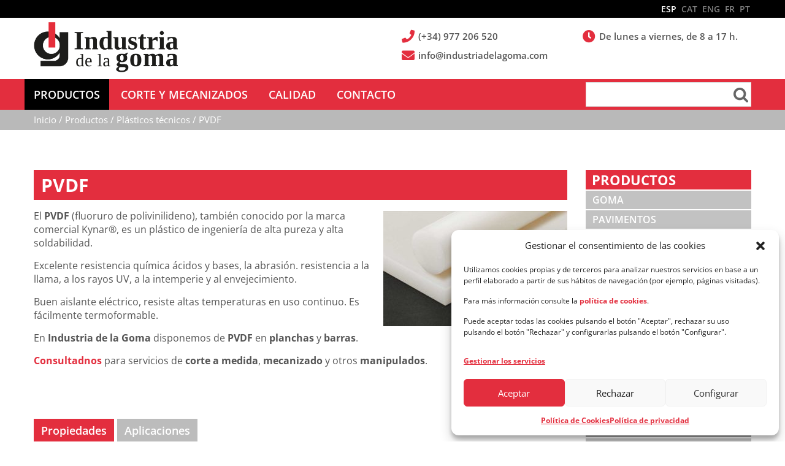

--- FILE ---
content_type: text/html; charset=UTF-8
request_url: https://www.industriadelagoma.com/productos/plasticos-tecnicos/pvdf/
body_size: 28796
content:

<!DOCTYPE html>
<html lang="es-ES">
<head >
<meta charset="UTF-8" />
<meta name="viewport" content="width=device-width, initial-scale=1" />
<title>PVDF – Industria de la Goma</title>
<meta name='robots' content='max-image-preview:large' />
<link rel="alternate" href="https://www.industriadelagoma.com/productos/plasticos-tecnicos/pvdf/" hreflang="es" />
<link rel="alternate" href="https://www.industriadelagoma.com/ca/productes/plastics-tecnics/pvdf/" hreflang="ca" />
<link rel='dns-prefetch' href='//www.googletagmanager.com' />

<link rel='dns-prefetch' href='//use.fontawesome.com' />
<link rel="alternate" type="application/rss+xml" title="Industria de la Goma &raquo; Feed" href="https://www.industriadelagoma.com/feed/" />
<link rel="alternate" type="application/rss+xml" title="Industria de la Goma &raquo; Feed de los comentarios" href="https://www.industriadelagoma.com/comments/feed/" />
<link rel="alternate" title="oEmbed (JSON)" type="application/json+oembed" href="https://www.industriadelagoma.com/wp-json/oembed/1.0/embed?url=https%3A%2F%2Fwww.industriadelagoma.com%2Fproductos%2Fplasticos-tecnicos%2Fpvdf%2F&#038;lang=es" />
<link rel="alternate" title="oEmbed (XML)" type="text/xml+oembed" href="https://www.industriadelagoma.com/wp-json/oembed/1.0/embed?url=https%3A%2F%2Fwww.industriadelagoma.com%2Fproductos%2Fplasticos-tecnicos%2Fpvdf%2F&#038;format=xml&#038;lang=es" />
<link rel="canonical" href="https://www.industriadelagoma.com/productos/plasticos-tecnicos/pvdf/" />
<!-- Genesis Open Graph -->
<meta property="og:title" content="PVDF – Industria de la Goma" />
<meta property="og:type" content="article" />
<meta property="og:url" content="https://www.industriadelagoma.com/productos/plasticos-tecnicos/pvdf/" />
<meta property="og:image" content="https://www.industriadelagoma.com/wp_ig/wp-content/uploads/2021/05/foto-producte-pvdf-800x500-1.jpg" />
<meta property="og:image:width" content="800" />
<meta property="og:image:height" content="500" />
<meta property="og:image:alt" content="PVDF" />
<style id='wp-img-auto-sizes-contain-inline-css' type='text/css'>
img:is([sizes=auto i],[sizes^="auto," i]){contain-intrinsic-size:3000px 1500px}
/*# sourceURL=wp-img-auto-sizes-contain-inline-css */
</style>
<link rel='stylesheet' id='genesis-blocks-style-css-css' href='https://www.industriadelagoma.com/wp_ig/wp-content/plugins/genesis-blocks/dist/style-blocks.build.css?ver=1767348655' type='text/css' media='all' />
<link rel='stylesheet' id='indgoma-css' href='https://www.industriadelagoma.com/wp_ig/wp-content/themes/ind_goma_theme/style.css?ver=0.1' type='text/css' media='all' />
<style id='wp-emoji-styles-inline-css' type='text/css'>

	img.wp-smiley, img.emoji {
		display: inline !important;
		border: none !important;
		box-shadow: none !important;
		height: 1em !important;
		width: 1em !important;
		margin: 0 0.07em !important;
		vertical-align: -0.1em !important;
		background: none !important;
		padding: 0 !important;
	}
/*# sourceURL=wp-emoji-styles-inline-css */
</style>
<style id='wp-block-library-inline-css' type='text/css'>
:root{--wp-block-synced-color:#7a00df;--wp-block-synced-color--rgb:122,0,223;--wp-bound-block-color:var(--wp-block-synced-color);--wp-editor-canvas-background:#ddd;--wp-admin-theme-color:#007cba;--wp-admin-theme-color--rgb:0,124,186;--wp-admin-theme-color-darker-10:#006ba1;--wp-admin-theme-color-darker-10--rgb:0,107,160.5;--wp-admin-theme-color-darker-20:#005a87;--wp-admin-theme-color-darker-20--rgb:0,90,135;--wp-admin-border-width-focus:2px}@media (min-resolution:192dpi){:root{--wp-admin-border-width-focus:1.5px}}.wp-element-button{cursor:pointer}:root .has-very-light-gray-background-color{background-color:#eee}:root .has-very-dark-gray-background-color{background-color:#313131}:root .has-very-light-gray-color{color:#eee}:root .has-very-dark-gray-color{color:#313131}:root .has-vivid-green-cyan-to-vivid-cyan-blue-gradient-background{background:linear-gradient(135deg,#00d084,#0693e3)}:root .has-purple-crush-gradient-background{background:linear-gradient(135deg,#34e2e4,#4721fb 50%,#ab1dfe)}:root .has-hazy-dawn-gradient-background{background:linear-gradient(135deg,#faaca8,#dad0ec)}:root .has-subdued-olive-gradient-background{background:linear-gradient(135deg,#fafae1,#67a671)}:root .has-atomic-cream-gradient-background{background:linear-gradient(135deg,#fdd79a,#004a59)}:root .has-nightshade-gradient-background{background:linear-gradient(135deg,#330968,#31cdcf)}:root .has-midnight-gradient-background{background:linear-gradient(135deg,#020381,#2874fc)}:root{--wp--preset--font-size--normal:16px;--wp--preset--font-size--huge:42px}.has-regular-font-size{font-size:1em}.has-larger-font-size{font-size:2.625em}.has-normal-font-size{font-size:var(--wp--preset--font-size--normal)}.has-huge-font-size{font-size:var(--wp--preset--font-size--huge)}.has-text-align-center{text-align:center}.has-text-align-left{text-align:left}.has-text-align-right{text-align:right}.has-fit-text{white-space:nowrap!important}#end-resizable-editor-section{display:none}.aligncenter{clear:both}.items-justified-left{justify-content:flex-start}.items-justified-center{justify-content:center}.items-justified-right{justify-content:flex-end}.items-justified-space-between{justify-content:space-between}.screen-reader-text{border:0;clip-path:inset(50%);height:1px;margin:-1px;overflow:hidden;padding:0;position:absolute;width:1px;word-wrap:normal!important}.screen-reader-text:focus{background-color:#ddd;clip-path:none;color:#444;display:block;font-size:1em;height:auto;left:5px;line-height:normal;padding:15px 23px 14px;text-decoration:none;top:5px;width:auto;z-index:100000}html :where(.has-border-color){border-style:solid}html :where([style*=border-top-color]){border-top-style:solid}html :where([style*=border-right-color]){border-right-style:solid}html :where([style*=border-bottom-color]){border-bottom-style:solid}html :where([style*=border-left-color]){border-left-style:solid}html :where([style*=border-width]){border-style:solid}html :where([style*=border-top-width]){border-top-style:solid}html :where([style*=border-right-width]){border-right-style:solid}html :where([style*=border-bottom-width]){border-bottom-style:solid}html :where([style*=border-left-width]){border-left-style:solid}html :where(img[class*=wp-image-]){height:auto;max-width:100%}:where(figure){margin:0 0 1em}html :where(.is-position-sticky){--wp-admin--admin-bar--position-offset:var(--wp-admin--admin-bar--height,0px)}@media screen and (max-width:600px){html :where(.is-position-sticky){--wp-admin--admin-bar--position-offset:0px}}

/*# sourceURL=wp-block-library-inline-css */
</style><style id='global-styles-inline-css' type='text/css'>
:root{--wp--preset--aspect-ratio--square: 1;--wp--preset--aspect-ratio--4-3: 4/3;--wp--preset--aspect-ratio--3-4: 3/4;--wp--preset--aspect-ratio--3-2: 3/2;--wp--preset--aspect-ratio--2-3: 2/3;--wp--preset--aspect-ratio--16-9: 16/9;--wp--preset--aspect-ratio--9-16: 9/16;--wp--preset--color--black: #000000;--wp--preset--color--cyan-bluish-gray: #abb8c3;--wp--preset--color--white: #ffffff;--wp--preset--color--pale-pink: #f78da7;--wp--preset--color--vivid-red: #cf2e2e;--wp--preset--color--luminous-vivid-orange: #ff6900;--wp--preset--color--luminous-vivid-amber: #fcb900;--wp--preset--color--light-green-cyan: #7bdcb5;--wp--preset--color--vivid-green-cyan: #00d084;--wp--preset--color--pale-cyan-blue: #8ed1fc;--wp--preset--color--vivid-cyan-blue: #0693e3;--wp--preset--color--vivid-purple: #9b51e0;--wp--preset--gradient--vivid-cyan-blue-to-vivid-purple: linear-gradient(135deg,rgb(6,147,227) 0%,rgb(155,81,224) 100%);--wp--preset--gradient--light-green-cyan-to-vivid-green-cyan: linear-gradient(135deg,rgb(122,220,180) 0%,rgb(0,208,130) 100%);--wp--preset--gradient--luminous-vivid-amber-to-luminous-vivid-orange: linear-gradient(135deg,rgb(252,185,0) 0%,rgb(255,105,0) 100%);--wp--preset--gradient--luminous-vivid-orange-to-vivid-red: linear-gradient(135deg,rgb(255,105,0) 0%,rgb(207,46,46) 100%);--wp--preset--gradient--very-light-gray-to-cyan-bluish-gray: linear-gradient(135deg,rgb(238,238,238) 0%,rgb(169,184,195) 100%);--wp--preset--gradient--cool-to-warm-spectrum: linear-gradient(135deg,rgb(74,234,220) 0%,rgb(151,120,209) 20%,rgb(207,42,186) 40%,rgb(238,44,130) 60%,rgb(251,105,98) 80%,rgb(254,248,76) 100%);--wp--preset--gradient--blush-light-purple: linear-gradient(135deg,rgb(255,206,236) 0%,rgb(152,150,240) 100%);--wp--preset--gradient--blush-bordeaux: linear-gradient(135deg,rgb(254,205,165) 0%,rgb(254,45,45) 50%,rgb(107,0,62) 100%);--wp--preset--gradient--luminous-dusk: linear-gradient(135deg,rgb(255,203,112) 0%,rgb(199,81,192) 50%,rgb(65,88,208) 100%);--wp--preset--gradient--pale-ocean: linear-gradient(135deg,rgb(255,245,203) 0%,rgb(182,227,212) 50%,rgb(51,167,181) 100%);--wp--preset--gradient--electric-grass: linear-gradient(135deg,rgb(202,248,128) 0%,rgb(113,206,126) 100%);--wp--preset--gradient--midnight: linear-gradient(135deg,rgb(2,3,129) 0%,rgb(40,116,252) 100%);--wp--preset--font-size--small: 13px;--wp--preset--font-size--medium: 20px;--wp--preset--font-size--large: 36px;--wp--preset--font-size--x-large: 42px;--wp--preset--spacing--20: 0.44rem;--wp--preset--spacing--30: 0.67rem;--wp--preset--spacing--40: 1rem;--wp--preset--spacing--50: 1.5rem;--wp--preset--spacing--60: 2.25rem;--wp--preset--spacing--70: 3.38rem;--wp--preset--spacing--80: 5.06rem;--wp--preset--shadow--natural: 6px 6px 9px rgba(0, 0, 0, 0.2);--wp--preset--shadow--deep: 12px 12px 50px rgba(0, 0, 0, 0.4);--wp--preset--shadow--sharp: 6px 6px 0px rgba(0, 0, 0, 0.2);--wp--preset--shadow--outlined: 6px 6px 0px -3px rgb(255, 255, 255), 6px 6px rgb(0, 0, 0);--wp--preset--shadow--crisp: 6px 6px 0px rgb(0, 0, 0);}:root :where(.is-layout-flow) > :first-child{margin-block-start: 0;}:root :where(.is-layout-flow) > :last-child{margin-block-end: 0;}:root :where(.is-layout-flow) > *{margin-block-start: 24px;margin-block-end: 0;}:root :where(.is-layout-constrained) > :first-child{margin-block-start: 0;}:root :where(.is-layout-constrained) > :last-child{margin-block-end: 0;}:root :where(.is-layout-constrained) > *{margin-block-start: 24px;margin-block-end: 0;}:root :where(.is-layout-flex){gap: 24px;}:root :where(.is-layout-grid){gap: 24px;}body .is-layout-flex{display: flex;}.is-layout-flex{flex-wrap: wrap;align-items: center;}.is-layout-flex > :is(*, div){margin: 0;}body .is-layout-grid{display: grid;}.is-layout-grid > :is(*, div){margin: 0;}.has-black-color{color: var(--wp--preset--color--black) !important;}.has-cyan-bluish-gray-color{color: var(--wp--preset--color--cyan-bluish-gray) !important;}.has-white-color{color: var(--wp--preset--color--white) !important;}.has-pale-pink-color{color: var(--wp--preset--color--pale-pink) !important;}.has-vivid-red-color{color: var(--wp--preset--color--vivid-red) !important;}.has-luminous-vivid-orange-color{color: var(--wp--preset--color--luminous-vivid-orange) !important;}.has-luminous-vivid-amber-color{color: var(--wp--preset--color--luminous-vivid-amber) !important;}.has-light-green-cyan-color{color: var(--wp--preset--color--light-green-cyan) !important;}.has-vivid-green-cyan-color{color: var(--wp--preset--color--vivid-green-cyan) !important;}.has-pale-cyan-blue-color{color: var(--wp--preset--color--pale-cyan-blue) !important;}.has-vivid-cyan-blue-color{color: var(--wp--preset--color--vivid-cyan-blue) !important;}.has-vivid-purple-color{color: var(--wp--preset--color--vivid-purple) !important;}.has-black-background-color{background-color: var(--wp--preset--color--black) !important;}.has-cyan-bluish-gray-background-color{background-color: var(--wp--preset--color--cyan-bluish-gray) !important;}.has-white-background-color{background-color: var(--wp--preset--color--white) !important;}.has-pale-pink-background-color{background-color: var(--wp--preset--color--pale-pink) !important;}.has-vivid-red-background-color{background-color: var(--wp--preset--color--vivid-red) !important;}.has-luminous-vivid-orange-background-color{background-color: var(--wp--preset--color--luminous-vivid-orange) !important;}.has-luminous-vivid-amber-background-color{background-color: var(--wp--preset--color--luminous-vivid-amber) !important;}.has-light-green-cyan-background-color{background-color: var(--wp--preset--color--light-green-cyan) !important;}.has-vivid-green-cyan-background-color{background-color: var(--wp--preset--color--vivid-green-cyan) !important;}.has-pale-cyan-blue-background-color{background-color: var(--wp--preset--color--pale-cyan-blue) !important;}.has-vivid-cyan-blue-background-color{background-color: var(--wp--preset--color--vivid-cyan-blue) !important;}.has-vivid-purple-background-color{background-color: var(--wp--preset--color--vivid-purple) !important;}.has-black-border-color{border-color: var(--wp--preset--color--black) !important;}.has-cyan-bluish-gray-border-color{border-color: var(--wp--preset--color--cyan-bluish-gray) !important;}.has-white-border-color{border-color: var(--wp--preset--color--white) !important;}.has-pale-pink-border-color{border-color: var(--wp--preset--color--pale-pink) !important;}.has-vivid-red-border-color{border-color: var(--wp--preset--color--vivid-red) !important;}.has-luminous-vivid-orange-border-color{border-color: var(--wp--preset--color--luminous-vivid-orange) !important;}.has-luminous-vivid-amber-border-color{border-color: var(--wp--preset--color--luminous-vivid-amber) !important;}.has-light-green-cyan-border-color{border-color: var(--wp--preset--color--light-green-cyan) !important;}.has-vivid-green-cyan-border-color{border-color: var(--wp--preset--color--vivid-green-cyan) !important;}.has-pale-cyan-blue-border-color{border-color: var(--wp--preset--color--pale-cyan-blue) !important;}.has-vivid-cyan-blue-border-color{border-color: var(--wp--preset--color--vivid-cyan-blue) !important;}.has-vivid-purple-border-color{border-color: var(--wp--preset--color--vivid-purple) !important;}.has-vivid-cyan-blue-to-vivid-purple-gradient-background{background: var(--wp--preset--gradient--vivid-cyan-blue-to-vivid-purple) !important;}.has-light-green-cyan-to-vivid-green-cyan-gradient-background{background: var(--wp--preset--gradient--light-green-cyan-to-vivid-green-cyan) !important;}.has-luminous-vivid-amber-to-luminous-vivid-orange-gradient-background{background: var(--wp--preset--gradient--luminous-vivid-amber-to-luminous-vivid-orange) !important;}.has-luminous-vivid-orange-to-vivid-red-gradient-background{background: var(--wp--preset--gradient--luminous-vivid-orange-to-vivid-red) !important;}.has-very-light-gray-to-cyan-bluish-gray-gradient-background{background: var(--wp--preset--gradient--very-light-gray-to-cyan-bluish-gray) !important;}.has-cool-to-warm-spectrum-gradient-background{background: var(--wp--preset--gradient--cool-to-warm-spectrum) !important;}.has-blush-light-purple-gradient-background{background: var(--wp--preset--gradient--blush-light-purple) !important;}.has-blush-bordeaux-gradient-background{background: var(--wp--preset--gradient--blush-bordeaux) !important;}.has-luminous-dusk-gradient-background{background: var(--wp--preset--gradient--luminous-dusk) !important;}.has-pale-ocean-gradient-background{background: var(--wp--preset--gradient--pale-ocean) !important;}.has-electric-grass-gradient-background{background: var(--wp--preset--gradient--electric-grass) !important;}.has-midnight-gradient-background{background: var(--wp--preset--gradient--midnight) !important;}.has-small-font-size{font-size: var(--wp--preset--font-size--small) !important;}.has-medium-font-size{font-size: var(--wp--preset--font-size--medium) !important;}.has-large-font-size{font-size: var(--wp--preset--font-size--large) !important;}.has-x-large-font-size{font-size: var(--wp--preset--font-size--x-large) !important;}
/*# sourceURL=global-styles-inline-css */
</style>

<style id='classic-theme-styles-inline-css' type='text/css'>
/*! This file is auto-generated */
.wp-block-button__link{color:#fff;background-color:#32373c;border-radius:9999px;box-shadow:none;text-decoration:none;padding:calc(.667em + 2px) calc(1.333em + 2px);font-size:1.125em}.wp-block-file__button{background:#32373c;color:#fff;text-decoration:none}
/*# sourceURL=/wp-includes/css/classic-themes.min.css */
</style>
<link rel='stylesheet' id='link-widget-title-css' href='https://www.industriadelagoma.com/wp_ig/wp-content/plugins/link-widget-title/public/css/link-widget-title-public.css?ver=1.0.1' type='text/css' media='all' />
<link rel='stylesheet' id='siteorigin-panels-front-css' href='https://www.industriadelagoma.com/wp_ig/wp-content/plugins/siteorigin-panels/css/front-flex.min.css?ver=2.33.4' type='text/css' media='all' />
<link rel='stylesheet' id='font-awesome-css' href='https://www.industriadelagoma.com/wp_ig/wp-content/plugins/smooth-scroll-up/css/font-awesome.min.css?ver=4.6.3' type='text/css' media='all' />
<link rel='stylesheet' id='scrollup-css-css' href='https://www.industriadelagoma.com/wp_ig/wp-content/plugins/smooth-scroll-up/css/scrollup.css?ver=db5af83f74b6d1da9798ed8955f1c734' type='text/css' media='all' />
<link rel='stylesheet' id='sow-tabs-default-3f9dcd84f136-12101-css' href='https://www.industriadelagoma.com/wp_ig/wp-content/uploads/siteorigin-widgets/sow-tabs-default-3f9dcd84f136-12101.css?ver=db5af83f74b6d1da9798ed8955f1c734' type='text/css' media='all' />
<link rel='stylesheet' id='ub-extension-style-css-css' href='https://www.industriadelagoma.com/wp_ig/wp-content/plugins/ultimate-blocks/src/extensions/style.css?ver=db5af83f74b6d1da9798ed8955f1c734' type='text/css' media='all' />
<link rel='stylesheet' id='cmplz-general-css' href='https://www.industriadelagoma.com/wp_ig/wp-content/plugins/complianz-gdpr-premium/assets/css/cookieblocker.min.css?ver=1762256223' type='text/css' media='all' />
<link rel='stylesheet' id='google-fonts-css' href='//www.industriadelagoma.com/wp_ig/wp-content/uploads/omgf/google-fonts/google-fonts.css?ver=1680081059' type='text/css' media='all' />
<link rel='stylesheet' id='simple-social-icons-font-css' href='https://www.industriadelagoma.com/wp_ig/wp-content/plugins/simple-social-icons/css/style.css?ver=4.0.0' type='text/css' media='all' />
<link rel='stylesheet' id='bfa-font-awesome-css' href='https://use.fontawesome.com/releases/v5.15.4/css/all.css?ver=2.0.3' type='text/css' media='all' />
<!--n2css--><!--n2js--><script type="text/javascript" src="https://www.industriadelagoma.com/wp_ig/wp-includes/js/jquery/jquery.min.js?ver=3.7.1" id="jquery-core-js"></script>
<script type="text/javascript" src="https://www.industriadelagoma.com/wp_ig/wp-includes/js/jquery/jquery-migrate.min.js?ver=3.4.1" id="jquery-migrate-js"></script>
<script type="text/javascript" src="https://www.industriadelagoma.com/wp_ig/wp-content/plugins/link-widget-title/public/js/link-widget-title-public.js?ver=1.0.1" id="link-widget-title-js"></script>
<script type="text/javascript" id="sow-tabs-js-extra">
/* <![CDATA[ */
var sowTabs = {"scrollto_after_change":"","scrollto_offset":"90","always_scroll":""};
//# sourceURL=sow-tabs-js-extra
/* ]]> */
</script>
<script type="text/javascript" src="https://www.industriadelagoma.com/wp_ig/wp-content/plugins/so-widgets-bundle/widgets/tabs/js/tabs.min.js?ver=1.70.3" id="sow-tabs-js"></script>

<!-- Fragmento de código de la etiqueta de Google (gtag.js) añadida por Site Kit -->
<!-- Fragmento de código de Google Analytics añadido por Site Kit -->
<script type="text/javascript" id="google_gtagjs-js-before">
/* <![CDATA[ */
	
		window['gtag_enable_tcf_support'] = false;
window.dataLayer = window.dataLayer || [];
function gtag(){
	dataLayer.push(arguments);
}
gtag('set', 'ads_data_redaction', false);
gtag('set', 'url_passthrough', false);
gtag('consent', 'default', {
	'security_storage': "granted",
	'functionality_storage': "granted",
	'personalization_storage': "denied",
	'analytics_storage': 'denied',
	'ad_storage': "denied",
	'ad_user_data': 'denied',
	'ad_personalization': 'denied',
});

document.addEventListener("cmplz_fire_categories", function (e) {
	function gtag(){
		dataLayer.push(arguments);
	}
	var consentedCategories = e.detail.categories;
	let preferences = 'denied';
	let statistics = 'denied';
	let marketing = 'denied';

	if (cmplz_in_array( 'preferences', consentedCategories )) {
		preferences = 'granted';
	}

	if (cmplz_in_array( 'statistics', consentedCategories )) {
		statistics = 'granted';
	}

	if (cmplz_in_array( 'marketing', consentedCategories )) {
		marketing = 'granted';
	}
	gtag('consent', 'update', {
		'security_storage': "granted",
		'functionality_storage': "granted",
		'personalization_storage': preferences,
		'analytics_storage': statistics,
		'ad_storage': marketing,
		'ad_user_data': marketing,
		'ad_personalization': marketing,
	});
});

document.addEventListener("cmplz_revoke", function (e) {
	gtag('consent', 'update', {
		'security_storage': "granted",
		'functionality_storage': "granted",
		'personalization_storage': "denied",
		'analytics_storage': 'denied',
		'ad_storage': "denied",
		'ad_user_data': 'denied',
		'ad_personalization': 'denied',
	});
});
	
	
//# sourceURL=google_gtagjs-js-before
/* ]]> */
</script>
<script type="text/javascript" src="https://www.googletagmanager.com/gtag/js?id=G-PKG1HHK19K" id="google_gtagjs-js" async></script>
<script type="text/javascript" id="google_gtagjs-js-after">
/* <![CDATA[ */
window.dataLayer = window.dataLayer || [];function gtag(){dataLayer.push(arguments);}
gtag("set","linker",{"domains":["www.industriadelagoma.com"]});
gtag("js", new Date());
gtag("set", "developer_id.dZTNiMT", true);
gtag("config", "G-PKG1HHK19K");
//# sourceURL=google_gtagjs-js-after
/* ]]> */
</script>
<link rel="https://api.w.org/" href="https://www.industriadelagoma.com/wp-json/" /><link rel="alternate" title="JSON" type="application/json" href="https://www.industriadelagoma.com/wp-json/wp/v2/pages/12101" /><meta name="generator" content="Site Kit by Google 1.168.0" />			<style>.cmplz-hidden {
					display: none !important;
				}</style><link rel="pingback" href="https://www.industriadelagoma.com/wp_ig/xmlrpc.php" />

<!-- Fragmento de código de Google Tag Manager añadido por Site Kit -->
<script type="text/javascript">
/* <![CDATA[ */

			( function( w, d, s, l, i ) {
				w[l] = w[l] || [];
				w[l].push( {'gtm.start': new Date().getTime(), event: 'gtm.js'} );
				var f = d.getElementsByTagName( s )[0],
					j = d.createElement( s ), dl = l != 'dataLayer' ? '&l=' + l : '';
				j.async = true;
				j.src = 'https://www.googletagmanager.com/gtm.js?id=' + i + dl;
				f.parentNode.insertBefore( j, f );
			} )( window, document, 'script', 'dataLayer', 'GTM-N2H4MLG' );
			
/* ]]> */
</script>

<!-- Final del fragmento de código de Google Tag Manager añadido por Site Kit -->
<style media="all" id="siteorigin-panels-layouts-head">/* Layout 12101 */ #pgc-12101-0-0 , #pgc-12101-1-0 , #pgc-12101-2-0 { width:100%;width:calc(100% - ( 0 * 30px ) ) } #pl-12101 #panel-12101-0-0-0 { margin:0px 0px 0px 0px } #pg-12101-0 , #pg-12101-1 { margin-bottom:20px } #pl-12101 .so-panel { margin-bottom:40px } #pl-12101 .so-panel:last-of-type { margin-bottom:0px } #pg-12101-0.panel-has-style > .panel-row-style, #pg-12101-0.panel-no-style , #pg-12101-1.panel-has-style > .panel-row-style, #pg-12101-1.panel-no-style , #pg-12101-2.panel-has-style > .panel-row-style, #pg-12101-2.panel-no-style { -webkit-align-items:flex-start;align-items:flex-start } #panel-12101-2-0-0> .panel-widget-style { background-color:#e8e8e8;padding:15px 15px 15px 15px } @media (max-width:780px){ #pg-12101-0.panel-no-style, #pg-12101-0.panel-has-style > .panel-row-style, #pg-12101-0 , #pg-12101-1.panel-no-style, #pg-12101-1.panel-has-style > .panel-row-style, #pg-12101-1 , #pg-12101-2.panel-no-style, #pg-12101-2.panel-has-style > .panel-row-style, #pg-12101-2 { -webkit-flex-direction:column;-ms-flex-direction:column;flex-direction:column } #pg-12101-0 > .panel-grid-cell , #pg-12101-0 > .panel-row-style > .panel-grid-cell , #pg-12101-1 > .panel-grid-cell , #pg-12101-1 > .panel-row-style > .panel-grid-cell , #pg-12101-2 > .panel-grid-cell , #pg-12101-2 > .panel-row-style > .panel-grid-cell { width:100%;margin-right:0 } #pl-12101 .panel-grid-cell { padding:0 } #pl-12101 .panel-grid .panel-grid-cell-empty { display:none } #pl-12101 .panel-grid .panel-grid-cell-mobile-last { margin-bottom:0px }  } </style><link rel="icon" href="https://www.industriadelagoma.com/wp_ig/wp-content/uploads/2018/09/cropped-favicon512-150x150.png" sizes="32x32" />
<link rel="icon" href="https://www.industriadelagoma.com/wp_ig/wp-content/uploads/2018/09/cropped-favicon512-200x200.png" sizes="192x192" />
<link rel="apple-touch-icon" href="https://www.industriadelagoma.com/wp_ig/wp-content/uploads/2018/09/cropped-favicon512-200x200.png" />
<meta name="msapplication-TileImage" content="https://www.industriadelagoma.com/wp_ig/wp-content/uploads/2018/09/cropped-favicon512-300x300.png" />
</head>
<body data-rsssl=1 data-cmplz=2 class="wp-singular page-template-default page page-id-12101 page-child parent-pageid-90 wp-theme-genesis wp-child-theme-ind_goma_theme siteorigin-panels siteorigin-panels-before-js metaslider-plugin header-image content-sidebar genesis-breadcrumbs-visible genesis-footer-widgets-visible" itemscope itemtype="https://schema.org/WebPage">		<!-- Fragmento de código de Google Tag Manager (noscript) añadido por Site Kit -->
		<noscript>
			<iframe src="https://www.googletagmanager.com/ns.html?id=GTM-N2H4MLG" height="0" width="0" style="display:none;visibility:hidden"></iframe>
		</noscript>
		<!-- Final del fragmento de código de Google Tag Manager (noscript) añadido por Site Kit -->
		<div class="site-container"><ul class="genesis-skip-link"><li><a href="#genesis-nav-primary" class="screen-reader-shortcut"> Saltar a la navegación principal</a></li><li><a href="#genesis-content" class="screen-reader-shortcut"> Saltar al contenido principal</a></li><li><a href="#genesis-sidebar-primary" class="screen-reader-shortcut"> Saltar a la barra lateral principal</a></li><li><a href="#genesis-footer-widgets" class="screen-reader-shortcut"> Saltar al pie de página</a></li></ul><div class="sobre-header widget-area"><section id="polylang-2" class="widget-odd widget-last widget-first widget-1 selector-idiomes widget widget_polylang"><div class="widget-wrap"><ul>
	<li class="lang-item lang-item-4 lang-item-es current-lang lang-item-first"><a lang="es-ES" hreflang="es-ES" href="https://www.industriadelagoma.com/productos/plasticos-tecnicos/pvdf/" aria-current="true">ESP</a></li>
	<li class="lang-item lang-item-283 lang-item-ca"><a lang="ca" hreflang="ca" href="https://www.industriadelagoma.com/ca/productes/plastics-tecnics/pvdf/">CAT</a></li>
	<li class="lang-item lang-item-271 lang-item-en no-translation"><a lang="en-US" hreflang="en-US" href="https://www.industriadelagoma.com/en/">ENG</a></li>
	<li class="lang-item lang-item-7 lang-item-fr no-translation"><a lang="fr-FR" hreflang="fr-FR" href="https://www.industriadelagoma.com/fr/">FR</a></li>
	<li class="lang-item lang-item-275 lang-item-pt no-translation"><a lang="pt-PT" hreflang="pt-PT" href="https://www.industriadelagoma.com/pt/">PT</a></li>
</ul>
</div></section>
</div><header class="site-header" itemscope itemtype="https://schema.org/WPHeader"><div class="wrap"><div class="title-area"><p class="site-title" itemprop="headline"><a href="https://www.industriadelagoma.com/">Industria de la Goma</a></p><p class="site-description" itemprop="description">Soluciones en cauchos, plásticos técnicos y mecanizados - Goma, acrílicos, plásticos técnicos, pavimentos</p></div><div class="widget-area header-widget-area"><section id="custom_html-11" class="widget_text widget-odd widget-first widget-1 widget widget_custom_html"><div class="widget_text widget-wrap"><div class="textwidget custom-html-widget"><p>
<a onclick="return gtag_report_conversion('tel:+34977206520');" href="tel:+34977206520"><i class="fas fa-fw fa-phone"></i> (+34) 977 206 520</a>
</p>

<p>
<a onclick="goog_report_conversion ('&#x6d;&#97;i&#x6c;&#116;&#111;&#x3a;&#x69;&#110;f&#x6f;&#64;i&#x6e;&#x64;&#117;s&#x74;&#114;i&#x61;&#x64;&#101;l&#x61;&#103;o&#x6d;&#x61;&#46;c&#x6f;&#109;')" href="m&#97;&#105;&#x6c;&#x74;&#x6f;:i&#110;&#102;&#x6f;&#x40;&#x69;n&#100;&#117;&#115;&#x74;&#x72;&#x69;a&#100;&#101;&#x6c;&#x61;&#x67;om&#97;&#46;&#x63;&#x6f;&#x6d;"><i class="fas fa-fw fa-envelope"></i> i&#110;&#x66;&#x6f;&#64;&#105;&#x6e;&#x64;u&#115;&#x74;&#x72;i&#97;&#x64;&#x65;l&#97;&#x67;&#x6f;m&#97;&#46;&#x63;&#x6f;m</a>
</p></div></div></section>
<section id="text-14" class="widget-even widget-last widget-2 widget widget_text"><div class="widget-wrap">			<div class="textwidget"><p><i class="fa fa-clock-o fa-fw " ></i> De lunes a viernes, de 8 a 17 h.<span class="ocult"> Hasta el 2 de septiembre horario de verano: de lunes a viernes, de 8 a 15 h.</span></p>
</div>
		</div></section>
</div></div></header><nav class="nav-primary" aria-label="Principal" itemscope itemtype="https://schema.org/SiteNavigationElement" id="genesis-nav-primary"><div class="wrap"><ul id="menu-menu-principal-esp" class="menu genesis-nav-menu menu-primary js-superfish"><li id="menu-item-29" class="menu-item menu-item-type-post_type menu-item-object-page current-page-ancestor current-menu-ancestor current_page_ancestor menu-item-has-children menu-item-29"><a href="https://www.industriadelagoma.com/productos/" itemprop="url"><span itemprop="name">Productos</span></a>
<ul class="sub-menu">
	<li id="menu-item-102" class="menu-item menu-item-type-post_type menu-item-object-page menu-item-has-children menu-item-102"><a href="https://www.industriadelagoma.com/productos/goma/" itemprop="url"><span itemprop="name">Goma</span></a>
	<ul class="sub-menu">
		<li id="menu-item-197" class="menu-item menu-item-type-post_type menu-item-object-page menu-item-has-children menu-item-197"><a href="https://www.industriadelagoma.com/productos/goma/plancha-de-goma/" itemprop="url"><span itemprop="name">Plancha de goma &#8211; Tipos de caucho</span></a>
		<ul class="sub-menu">
			<li id="menu-item-232" class="menu-item menu-item-type-post_type menu-item-object-page menu-item-232"><a href="https://www.industriadelagoma.com/productos/goma/plancha-de-goma/caucho-sbr/" itemprop="url"><span itemprop="name">Caucho común – SBR</span></a></li>
			<li id="menu-item-274" class="menu-item menu-item-type-post_type menu-item-object-page menu-item-274"><a href="https://www.industriadelagoma.com/productos/goma/plancha-de-goma/neopreno-cr/" itemprop="url"><span itemprop="name">Neopreno® – CR</span></a></li>
			<li id="menu-item-273" class="menu-item menu-item-type-post_type menu-item-object-page menu-item-273"><a href="https://www.industriadelagoma.com/productos/goma/plancha-de-goma/goma-pura-beige/" itemprop="url"><span itemprop="name">Goma pura – beige</span></a></li>
			<li id="menu-item-272" class="menu-item menu-item-type-post_type menu-item-object-page menu-item-272"><a href="https://www.industriadelagoma.com/productos/goma/plancha-de-goma/nitrilico-nbr/" itemprop="url"><span itemprop="name">Nitrílico – NBR</span></a></li>
			<li id="menu-item-271" class="menu-item menu-item-type-post_type menu-item-object-page menu-item-271"><a href="https://www.industriadelagoma.com/productos/goma/plancha-de-goma/nbr-alimentario/" itemprop="url"><span itemprop="name">NBR alimentario</span></a></li>
			<li id="menu-item-267" class="menu-item menu-item-type-post_type menu-item-object-page menu-item-has-children menu-item-267"><a href="https://www.industriadelagoma.com/productos/goma/plancha-de-goma/epdm/" itemprop="url"><span itemprop="name">EPDM</span></a>
			<ul class="sub-menu">
				<li id="menu-item-15339" class="menu-item menu-item-type-post_type menu-item-object-page menu-item-15339"><a href="https://www.industriadelagoma.com/productos/goma/plancha-de-goma/epdm/caucho-epdm-alimentario/" itemprop="url"><span itemprop="name">EPDM alimentario</span></a></li>
				<li id="menu-item-16018" class="menu-item menu-item-type-post_type menu-item-object-page menu-item-16018"><a href="https://www.industriadelagoma.com/productos/goma/plancha-de-goma/epdm/caucho-epdm-ignifugo/" itemprop="url"><span itemprop="name">EPDM ignífugo</span></a></li>
			</ul>
</li>
			<li id="menu-item-270" class="menu-item menu-item-type-post_type menu-item-object-page menu-item-270"><a href="https://www.industriadelagoma.com/productos/goma/plancha-de-goma/silicona/" itemprop="url"><span itemprop="name">Silicona</span></a></li>
			<li id="menu-item-269" class="menu-item menu-item-type-post_type menu-item-object-page menu-item-269"><a href="https://www.industriadelagoma.com/productos/goma/plancha-de-goma/viton/" itemprop="url"><span itemprop="name">Viton® (FKM)</span></a></li>
			<li id="menu-item-268" class="menu-item menu-item-type-post_type menu-item-object-page menu-item-268"><a href="https://www.industriadelagoma.com/productos/goma/plancha-de-goma/antiabrasion/" itemprop="url"><span itemprop="name">Caucho antiabrasión</span></a></li>
			<li id="menu-item-265" class="menu-item menu-item-type-post_type menu-item-object-page menu-item-265"><a href="https://www.industriadelagoma.com/productos/goma/plancha-de-goma/csm-hypalon/" itemprop="url"><span itemprop="name">CSM (Hypalon®)</span></a></li>
		</ul>
</li>
		<li id="menu-item-228" class="menu-item menu-item-type-post_type menu-item-object-page menu-item-has-children menu-item-228"><a href="https://www.industriadelagoma.com/productos/goma/plancha-de-goma-esponjosa/" itemprop="url"><span itemprop="name">Plancha de goma esponjosa</span></a>
		<ul class="sub-menu">
			<li id="menu-item-620" class="menu-item menu-item-type-post_type menu-item-object-page menu-item-620"><a href="https://www.industriadelagoma.com/productos/goma/plancha-de-goma-esponjosa/goma-esponjosa-adhesiva/" itemprop="url"><span itemprop="name">Goma esponjosa adhesiva</span></a></li>
			<li id="menu-item-634" class="menu-item menu-item-type-post_type menu-item-object-page menu-item-634"><a href="https://www.industriadelagoma.com/productos/goma/plancha-de-goma-esponjosa/silicona-esponjosa/" itemprop="url"><span itemprop="name">Plancha de silicona esponjosa</span></a></li>
		</ul>
</li>
		<li id="menu-item-227" class="menu-item menu-item-type-post_type menu-item-object-page menu-item-227"><a href="https://www.industriadelagoma.com/productos/goma/banda-de-goma/" itemprop="url"><span itemprop="name">Banda de goma</span></a></li>
		<li id="menu-item-226" class="menu-item menu-item-type-post_type menu-item-object-page menu-item-226"><a href="https://www.industriadelagoma.com/productos/goma/defensas-nauticas/" itemprop="url"><span itemprop="name">Defensas náuticas</span></a></li>
		<li id="menu-item-225" class="menu-item menu-item-type-post_type menu-item-object-page menu-item-225"><a href="https://www.industriadelagoma.com/productos/goma/manguitos-de-goma/" itemprop="url"><span itemprop="name">Manguitos de goma</span></a></li>
		<li id="menu-item-224" class="menu-item menu-item-type-post_type menu-item-object-page menu-item-224"><a href="https://www.industriadelagoma.com/productos/goma/perfiles-de-goma/" itemprop="url"><span itemprop="name">Perfiles de goma</span></a></li>
		<li id="menu-item-223" class="menu-item menu-item-type-post_type menu-item-object-page menu-item-223"><a href="https://www.industriadelagoma.com/productos/goma/juntas-de-goma/" itemprop="url"><span itemprop="name">Juntas de goma</span></a></li>
		<li id="menu-item-2272" class="menu-item menu-item-type-post_type menu-item-object-page menu-item-has-children menu-item-2272"><a href="https://www.industriadelagoma.com/productos/goma/goma-moldeada/" itemprop="url"><span itemprop="name">Piezas de goma moldeada</span></a>
		<ul class="sub-menu">
			<li id="menu-item-1498" class="menu-item menu-item-type-post_type menu-item-object-page menu-item-1498"><a href="https://www.industriadelagoma.com/productos/goma/goma-moldeada/tope-muelles/" itemprop="url"><span itemprop="name">Tope para muelles</span></a></li>
			<li id="menu-item-1497" class="menu-item menu-item-type-post_type menu-item-object-page menu-item-1497"><a href="https://www.industriadelagoma.com/productos/goma/goma-moldeada/baden-goma/" itemprop="url"><span itemprop="name">Badén de goma</span></a></li>
		</ul>
</li>
		<li id="menu-item-189" class="menu-item menu-item-type-post_type menu-item-object-page menu-item-has-children menu-item-189"><a href="https://www.industriadelagoma.com/productos/goma/tuberia/" itemprop="url"><span itemprop="name">Tubos de goma</span></a>
		<ul class="sub-menu">
			<li id="menu-item-1661" class="menu-item menu-item-type-post_type menu-item-object-page menu-item-1661"><a href="https://www.industriadelagoma.com/productos/goma/tuberia/silicona/" itemprop="url"><span itemprop="name">Tubo de silicona</span></a></li>
			<li id="menu-item-1660" class="menu-item menu-item-type-post_type menu-item-object-page menu-item-1660"><a href="https://www.industriadelagoma.com/productos/goma/tuberia/latex/" itemprop="url"><span itemprop="name">Tubo de látex</span></a></li>
			<li id="menu-item-1659" class="menu-item menu-item-type-post_type menu-item-object-page menu-item-1659"><a href="https://www.industriadelagoma.com/productos/goma/tuberia/nbr/" itemprop="url"><span itemprop="name">Tubo de NBR</span></a></li>
			<li id="menu-item-1658" class="menu-item menu-item-type-post_type menu-item-object-page menu-item-1658"><a href="https://www.industriadelagoma.com/productos/goma/tuberia/viton/" itemprop="url"><span itemprop="name">Tubo de Viton</span></a></li>
		</ul>
</li>
	</ul>
</li>
	<li id="menu-item-101" class="menu-item menu-item-type-post_type menu-item-object-page menu-item-has-children menu-item-101"><a href="https://www.industriadelagoma.com/productos/pavimentos/" itemprop="url"><span itemprop="name">Pavimentos</span></a>
	<ul class="sub-menu">
		<li id="menu-item-1212" class="menu-item menu-item-type-post_type menu-item-object-page menu-item-has-children menu-item-1212"><a href="https://www.industriadelagoma.com/productos/pavimentos/pavimentos-goma/" itemprop="url"><span itemprop="name">Pavimentos de goma</span></a>
		<ul class="sub-menu">
			<li id="menu-item-1213" class="menu-item menu-item-type-post_type menu-item-object-page menu-item-1213"><a href="https://www.industriadelagoma.com/productos/pavimentos/pavimentos-goma/circulos/" itemprop="url"><span itemprop="name">Pavimento círculos</span></a></li>
			<li id="menu-item-1214" class="menu-item menu-item-type-post_type menu-item-object-page menu-item-1214"><a href="https://www.industriadelagoma.com/productos/pavimentos/pavimentos-goma/rallado/" itemprop="url"><span itemprop="name">Pavimento estriado</span></a></li>
			<li id="menu-item-1217" class="menu-item menu-item-type-post_type menu-item-object-page menu-item-1217"><a href="https://www.industriadelagoma.com/productos/pavimentos/pavimentos-goma/piramidal/" itemprop="url"><span itemprop="name">Pavimento piramidal</span></a></li>
			<li id="menu-item-1218" class="menu-item menu-item-type-post_type menu-item-object-page menu-item-1218"><a href="https://www.industriadelagoma.com/productos/pavimentos/pavimentos-goma/checker/" itemprop="url"><span itemprop="name">Pavimento checkered</span></a></li>
			<li id="menu-item-1220" class="menu-item menu-item-type-post_type menu-item-object-page menu-item-1220"><a href="https://www.industriadelagoma.com/productos/pavimentos/pavimentos-goma/alveolar/" itemprop="url"><span itemprop="name">Pavimento alveolar</span></a></li>
			<li id="menu-item-7401" class="menu-item menu-item-type-post_type menu-item-object-page menu-item-7401"><a href="https://www.industriadelagoma.com/productos/pavimentos/pavimentos-goma/pavimento-establos/" itemprop="url"><span itemprop="name">Pavimento establos</span></a></li>
			<li id="menu-item-7400" class="menu-item menu-item-type-post_type menu-item-object-page menu-item-7400"><a href="https://www.industriadelagoma.com/productos/pavimentos/pavimentos-goma/pavimento-rugoso/" itemprop="url"><span itemprop="name">Pavimento rugoso</span></a></li>
			<li id="menu-item-7399" class="menu-item menu-item-type-post_type menu-item-object-page menu-item-7399"><a href="https://www.industriadelagoma.com/productos/pavimentos/pavimentos-goma/pavimento-de-hojas/" itemprop="url"><span itemprop="name">Pavimento de hojas</span></a></li>
			<li id="menu-item-7405" class="menu-item menu-item-type-post_type menu-item-object-page menu-item-has-children menu-item-7405"><a href="https://www.industriadelagoma.com/productos/pavimentos/pavimentos-goma/resistentes-aceites-ignifugos-dielectricos/" itemprop="url"><span itemprop="name">Pavimentos resistentes a aceites, ignífugos o dieléctricos</span></a>
			<ul class="sub-menu">
				<li id="menu-item-15709" class="menu-item menu-item-type-post_type menu-item-object-page menu-item-15709"><a href="https://www.industriadelagoma.com/productos/pavimentos/pavimentos-goma/resistentes-aceites-ignifugos-dielectricos/pavimento-oilmat/" itemprop="url"><span itemprop="name">Oilmat</span></a></li>
				<li id="menu-item-15708" class="menu-item menu-item-type-post_type menu-item-object-page menu-item-15708"><a href="https://www.industriadelagoma.com/productos/pavimentos/pavimentos-goma/resistentes-aceites-ignifugos-dielectricos/pavimento-firemat/" itemprop="url"><span itemprop="name">Firemat</span></a></li>
				<li id="menu-item-15707" class="menu-item menu-item-type-post_type menu-item-object-page menu-item-15707"><a href="https://www.industriadelagoma.com/productos/pavimentos/pavimentos-goma/resistentes-aceites-ignifugos-dielectricos/pavimento-elecmat/" itemprop="url"><span itemprop="name">Elecmat</span></a></li>
			</ul>
</li>
		</ul>
</li>
		<li id="menu-item-1209" class="menu-item menu-item-type-post_type menu-item-object-page menu-item-has-children menu-item-1209"><a href="https://www.industriadelagoma.com/productos/pavimentos/pavimentos-plasticos/" itemprop="url"><span itemprop="name">Pavimentos plásticos</span></a>
		<ul class="sub-menu">
			<li id="menu-item-7621" class="menu-item menu-item-type-post_type menu-item-object-page menu-item-7621"><a href="https://www.industriadelagoma.com/productos/pavimentos/pavimentos-plasticos/pavimento-pvc-colores/" itemprop="url"><span itemprop="name">Pavimento PVC de colores</span></a></li>
			<li id="menu-item-7620" class="menu-item menu-item-type-post_type menu-item-object-page menu-item-7620"><a href="https://www.industriadelagoma.com/productos/pavimentos/pavimentos-plasticos/pavimento-pvc-fino-decorativo/" itemprop="url"><span itemprop="name">Pavimento PVC fino y decorativo</span></a></li>
			<li id="menu-item-7622" class="menu-item menu-item-type-post_type menu-item-object-page menu-item-7622"><a href="https://www.industriadelagoma.com/productos/pavimentos/pavimentos-plasticos/losetas-puzzle/" itemprop="url"><span itemprop="name">Losetas puzzle</span></a></li>
		</ul>
</li>
		<li id="menu-item-1210" class="menu-item menu-item-type-post_type menu-item-object-page menu-item-1210"><a href="https://www.industriadelagoma.com/productos/pavimentos/pavimentos-polideportivos/" itemprop="url"><span itemprop="name">Pavimentos enrollables para polideportivos</span></a></li>
		<li id="menu-item-1211" class="menu-item menu-item-type-post_type menu-item-object-page menu-item-1211"><a href="https://www.industriadelagoma.com/productos/pavimentos/pavimentos-gimnasios/" itemprop="url"><span itemprop="name">Pavimentos para gimnasios</span></a></li>
		<li id="menu-item-1230" class="menu-item menu-item-type-post_type menu-item-object-page menu-item-1230"><a href="https://www.industriadelagoma.com/productos/pavimentos/alfombras-antifatiga/" itemprop="url"><span itemprop="name">Antifatiga</span></a></li>
		<li id="menu-item-7340" class="menu-item menu-item-type-post_type menu-item-object-page menu-item-has-children menu-item-7340"><a href="https://www.industriadelagoma.com/productos/pavimentos/felpudos/" itemprop="url"><span itemprop="name">Felpudos y alfombrillas de acceso</span></a>
		<ul class="sub-menu">
			<li id="menu-item-1225" class="menu-item menu-item-type-post_type menu-item-object-page menu-item-1225"><a href="https://www.industriadelagoma.com/productos/pavimentos/felpudos/coco-latex/" itemprop="url"><span itemprop="name">Coco – latex</span></a></li>
			<li id="menu-item-7345" class="menu-item menu-item-type-post_type menu-item-object-page menu-item-7345"><a href="https://www.industriadelagoma.com/productos/pavimentos/felpudos/felpudos-aluminio/" itemprop="url"><span itemprop="name">Felpudos con base de aluminio</span></a></li>
			<li id="menu-item-15131" class="menu-item menu-item-type-post_type menu-item-object-page menu-item-15131"><a href="https://www.industriadelagoma.com/productos/pavimentos/felpudos/felpudos-con-base-de-pvc/" itemprop="url"><span itemprop="name">Felpudos con base de PVC</span></a></li>
			<li id="menu-item-1224" class="menu-item menu-item-type-post_type menu-item-object-page menu-item-1224"><a href="https://www.industriadelagoma.com/productos/pavimentos/felpudos/puas/" itemprop="url"><span itemprop="name">Puas</span></a></li>
			<li id="menu-item-1207" class="menu-item menu-item-type-post_type menu-item-object-page menu-item-1207"><a href="https://www.industriadelagoma.com/productos/pavimentos/felpudos/rizo-transit/" itemprop="url"><span itemprop="name">Rizada – transit</span></a></li>
		</ul>
</li>
		<li id="menu-item-1208" class="menu-item menu-item-type-post_type menu-item-object-page menu-item-1208"><a href="https://www.industriadelagoma.com/productos/pavimentos/pavimentos-vinilicos/" itemprop="url"><span itemprop="name">Pavimentos vinílicos</span></a></li>
		<li id="menu-item-1226" class="menu-item menu-item-type-post_type menu-item-object-page menu-item-1226"><a href="https://www.industriadelagoma.com/productos/pavimentos/baldosas-caucho/" itemprop="url"><span itemprop="name">Baldosas caucho</span></a></li>
		<li id="menu-item-12764" class="menu-item menu-item-type-post_type menu-item-object-page menu-item-12764"><a href="https://www.industriadelagoma.com/productos/pavimentos/pavimentos-goma/click-mat/" itemprop="url"><span itemprop="name">Pavimento Click Mat</span></a></li>
	</ul>
</li>
	<li id="menu-item-100" class="menu-item menu-item-type-post_type menu-item-object-page current-page-ancestor current-menu-ancestor current-menu-parent current-page-parent current_page_parent current_page_ancestor menu-item-has-children menu-item-100"><a href="https://www.industriadelagoma.com/productos/plasticos-tecnicos/" itemprop="url"><span itemprop="name">Plásticos técnicos</span></a>
	<ul class="sub-menu">
		<li id="menu-item-907" class="menu-item menu-item-type-post_type menu-item-object-page menu-item-907"><a href="https://www.industriadelagoma.com/productos/plasticos-tecnicos/poliamida/" itemprop="url"><span itemprop="name">Poliamida (PA) (Nylon)</span></a></li>
		<li id="menu-item-906" class="menu-item menu-item-type-post_type menu-item-object-page menu-item-has-children menu-item-906"><a href="https://www.industriadelagoma.com/productos/plasticos-tecnicos/ptfe/" itemprop="url"><span itemprop="name">PTFE (Teflon)</span></a>
		<ul class="sub-menu">
			<li id="menu-item-192" class="menu-item menu-item-type-post_type menu-item-object-page menu-item-192"><a href="https://www.industriadelagoma.com/productos/plasticos-tecnicos/ptfe/tejidos-ptfe/" itemprop="url"><span itemprop="name">Tejidos PTFE</span></a></li>
		</ul>
</li>
		<li id="menu-item-905" class="menu-item menu-item-type-post_type menu-item-object-page menu-item-905"><a href="https://www.industriadelagoma.com/productos/plasticos-tecnicos/polietileno/" itemprop="url"><span itemprop="name">Polietileno (PE)</span></a></li>
		<li id="menu-item-904" class="menu-item menu-item-type-post_type menu-item-object-page menu-item-904"><a href="https://www.industriadelagoma.com/productos/plasticos-tecnicos/polipropileno/" itemprop="url"><span itemprop="name">Polipropileno (PP)</span></a></li>
		<li id="menu-item-1729" class="menu-item menu-item-type-post_type menu-item-object-page menu-item-has-children menu-item-1729"><a href="https://www.industriadelagoma.com/productos/plasticos-tecnicos/pvc/" itemprop="url"><span itemprop="name">PVC</span></a>
		<ul class="sub-menu">
			<li id="menu-item-1728" class="menu-item menu-item-type-post_type menu-item-object-page menu-item-1728"><a href="https://www.industriadelagoma.com/productos/plasticos-tecnicos/pvc/pvc-rigido/" itemprop="url"><span itemprop="name">PVC rígido</span></a></li>
			<li id="menu-item-1727" class="menu-item menu-item-type-post_type menu-item-object-page menu-item-1727"><a href="https://www.industriadelagoma.com/productos/plasticos-tecnicos/pvc/pvc-flexible/" itemprop="url"><span itemprop="name">PVC flexible</span></a></li>
		</ul>
</li>
		<li id="menu-item-1770" class="menu-item menu-item-type-post_type menu-item-object-page menu-item-1770"><a href="https://www.industriadelagoma.com/productos/plasticos-tecnicos/pom-delrin/" itemprop="url"><span itemprop="name">POM – Delrin</span></a></li>
		<li id="menu-item-1769" class="menu-item menu-item-type-post_type menu-item-object-page menu-item-1769"><a href="https://www.industriadelagoma.com/productos/plasticos-tecnicos/arnite/" itemprop="url"><span itemprop="name">Arnite</span></a></li>
		<li id="menu-item-1768" class="menu-item menu-item-type-post_type menu-item-object-page menu-item-has-children menu-item-1768"><a href="https://www.industriadelagoma.com/productos/plasticos-tecnicos/estratificados/" itemprop="url"><span itemprop="name">Estratificados</span></a>
		<ul class="sub-menu">
			<li id="menu-item-1766" class="menu-item menu-item-type-post_type menu-item-object-page menu-item-1766"><a href="https://www.industriadelagoma.com/productos/plasticos-tecnicos/estratificados/celotex/" itemprop="url"><span itemprop="name">Celotex</span></a></li>
			<li id="menu-item-1767" class="menu-item menu-item-type-post_type menu-item-object-page menu-item-1767"><a href="https://www.industriadelagoma.com/productos/plasticos-tecnicos/estratificados/baquelita/" itemprop="url"><span itemprop="name">Baquelita</span></a></li>
		</ul>
</li>
		<li id="menu-item-12111" class="menu-item menu-item-type-post_type menu-item-object-page menu-item-12111"><a href="https://www.industriadelagoma.com/productos/plasticos-tecnicos/peek/" itemprop="url"><span itemprop="name">PEEK</span></a></li>
		<li id="menu-item-12110" class="menu-item menu-item-type-post_type menu-item-object-page current-menu-item page_item page-item-12101 current_page_item menu-item-12110"><a href="https://www.industriadelagoma.com/productos/plasticos-tecnicos/pvdf/" aria-current="page" itemprop="url"><span itemprop="name">PVDF</span></a></li>
		<li id="menu-item-12112" class="menu-item menu-item-type-post_type menu-item-object-page menu-item-12112"><a href="https://www.industriadelagoma.com/productos/plasticos-tecnicos/abs/" itemprop="url"><span itemprop="name">ABS</span></a></li>
	</ul>
</li>
	<li id="menu-item-69" class="menu-item menu-item-type-post_type menu-item-object-page menu-item-has-children menu-item-69"><a href="https://www.industriadelagoma.com/productos/acrilicos/" itemprop="url"><span itemprop="name">Acrílicos</span></a>
	<ul class="sub-menu">
		<li id="menu-item-72" class="menu-item menu-item-type-post_type menu-item-object-page menu-item-72"><a href="https://www.industriadelagoma.com/productos/acrilicos/metacrilato/" itemprop="url"><span itemprop="name">Metacrilato (PMMA)</span></a></li>
		<li id="menu-item-70" class="menu-item menu-item-type-post_type menu-item-object-page menu-item-has-children menu-item-70"><a href="https://www.industriadelagoma.com/productos/acrilicos/policarbonato/" itemprop="url"><span itemprop="name">Policarbonato (PC)</span></a>
		<ul class="sub-menu">
			<li id="menu-item-1312" class="menu-item menu-item-type-post_type menu-item-object-page menu-item-1312"><a href="https://www.industriadelagoma.com/productos/acrilicos/policarbonato/policarbonato-compacto/" itemprop="url"><span itemprop="name">Policarbonato compacto</span></a></li>
			<li id="menu-item-71" class="menu-item menu-item-type-post_type menu-item-object-page menu-item-71"><a href="https://www.industriadelagoma.com/productos/acrilicos/policarbonato/policarbonato-celular/" itemprop="url"><span itemprop="name">Policarbonato celular</span></a></li>
			<li id="menu-item-1311" class="menu-item menu-item-type-post_type menu-item-object-page menu-item-1311"><a href="https://www.industriadelagoma.com/productos/acrilicos/policarbonato/tubo-policarbonato/" itemprop="url"><span itemprop="name">Tubo de policarbonato</span></a></li>
		</ul>
</li>
		<li id="menu-item-186" class="menu-item menu-item-type-post_type menu-item-object-page menu-item-186"><a href="https://www.industriadelagoma.com/productos/acrilicos/planchas-onduladas/" itemprop="url"><span itemprop="name">Planchas onduladas</span></a></li>
		<li id="menu-item-184" class="menu-item menu-item-type-post_type menu-item-object-page menu-item-184"><a href="https://www.industriadelagoma.com/productos/acrilicos/pet/" itemprop="url"><span itemprop="name">PET</span></a></li>
		<li id="menu-item-185" class="menu-item menu-item-type-post_type menu-item-object-page menu-item-185"><a href="https://www.industriadelagoma.com/productos/acrilicos/pet-g/" itemprop="url"><span itemprop="name">PET G</span></a></li>
		<li id="menu-item-187" class="menu-item menu-item-type-post_type menu-item-object-page menu-item-187"><a href="https://www.industriadelagoma.com/productos/acrilicos/poliestireno/" itemprop="url"><span itemprop="name">Poliestireno</span></a></li>
		<li id="menu-item-188" class="menu-item menu-item-type-post_type menu-item-object-page menu-item-188"><a href="https://www.industriadelagoma.com/productos/acrilicos/polipropileno-celular/" itemprop="url"><span itemprop="name">Polipropileno celular</span></a></li>
		<li id="menu-item-183" class="menu-item menu-item-type-post_type menu-item-object-page menu-item-has-children menu-item-183"><a href="https://www.industriadelagoma.com/productos/acrilicos/panel-composite/" itemprop="url"><span itemprop="name">Panel Composite</span></a>
		<ul class="sub-menu">
			<li id="menu-item-1413" class="menu-item menu-item-type-post_type menu-item-object-page menu-item-1413"><a href="https://www.industriadelagoma.com/productos/acrilicos/panel-composite/composite-lerbond-light/" itemprop="url"><span itemprop="name">Composite Lerbond Light</span></a></li>
			<li id="menu-item-1412" class="menu-item menu-item-type-post_type menu-item-object-page menu-item-1412"><a href="https://www.industriadelagoma.com/productos/acrilicos/panel-composite/composite-lerbond-pvdf/" itemprop="url"><span itemprop="name">Composite Lerbond PVDF</span></a></li>
		</ul>
</li>
		<li id="menu-item-182" class="menu-item menu-item-type-post_type menu-item-object-page menu-item-182"><a href="https://www.industriadelagoma.com/productos/acrilicos/laminas-pvc/" itemprop="url"><span itemprop="name">Láminas PVC</span></a></li>
		<li id="menu-item-12161" class="menu-item menu-item-type-post_type menu-item-object-page menu-item-12161"><a href="https://www.industriadelagoma.com/productos/acrilicos/pvc-espumado-forex/" itemprop="url"><span itemprop="name">PVC espumado – FOREX</span></a></li>
	</ul>
</li>
	<li id="menu-item-1771" class="menu-item menu-item-type-post_type menu-item-object-page menu-item-1771"><a href="https://www.industriadelagoma.com/productos/poliuretano/" itemprop="url"><span itemprop="name">Poliuretano</span></a></li>
	<li id="menu-item-10584" class="menu-item menu-item-type-post_type menu-item-object-page menu-item-has-children menu-item-10584"><a href="https://www.industriadelagoma.com/productos/mangueras/" itemprop="url"><span itemprop="name">Mangueras</span></a>
	<ul class="sub-menu">
		<li id="menu-item-99" class="menu-item menu-item-type-post_type menu-item-object-page menu-item-has-children menu-item-99"><a href="https://www.industriadelagoma.com/productos/mangueras/manguera-plastico/" itemprop="url"><span itemprop="name">Mangueras de plástico</span></a>
		<ul class="sub-menu">
			<li id="menu-item-1599" class="menu-item menu-item-type-post_type menu-item-object-page menu-item-1599"><a href="https://www.industriadelagoma.com/productos/mangueras/manguera-plastico/aireacion/" itemprop="url"><span itemprop="name">Aireación</span></a></li>
			<li id="menu-item-1598" class="menu-item menu-item-type-post_type menu-item-object-page menu-item-1598"><a href="https://www.industriadelagoma.com/productos/mangueras/manguera-plastico/liquidos/" itemprop="url"><span itemprop="name">Líquidos</span></a></li>
			<li id="menu-item-1597" class="menu-item menu-item-type-post_type menu-item-object-page menu-item-1597"><a href="https://www.industriadelagoma.com/productos/mangueras/manguera-plastico/malladas/" itemprop="url"><span itemprop="name">Malladas</span></a></li>
			<li id="menu-item-1596" class="menu-item menu-item-type-post_type menu-item-object-page menu-item-1596"><a href="https://www.industriadelagoma.com/productos/mangueras/manguera-plastico/plana/" itemprop="url"><span itemprop="name">Plana</span></a></li>
			<li id="menu-item-1595" class="menu-item menu-item-type-post_type menu-item-object-page menu-item-1595"><a href="https://www.industriadelagoma.com/productos/mangueras/manguera-plastico/jardineria-agricultura/" itemprop="url"><span itemprop="name">Jardinería y agricultura</span></a></li>
		</ul>
</li>
		<li id="menu-item-4195" class="menu-item menu-item-type-post_type menu-item-object-page menu-item-has-children menu-item-4195"><a href="https://www.industriadelagoma.com/productos/mangueras/manguera-goma/" itemprop="url"><span itemprop="name">Mangueras de goma</span></a>
		<ul class="sub-menu">
			<li id="menu-item-4200" class="menu-item menu-item-type-post_type menu-item-object-page menu-item-4200"><a href="https://www.industriadelagoma.com/productos/mangueras/manguera-goma/mangueras-aire-agua/" itemprop="url"><span itemprop="name">Aire-agua</span></a></li>
			<li id="menu-item-4202" class="menu-item menu-item-type-post_type menu-item-object-page menu-item-4202"><a href="https://www.industriadelagoma.com/productos/mangueras/manguera-goma/manguera-hidrocarburos/" itemprop="url"><span itemprop="name">Hidrocarburos</span></a></li>
			<li id="menu-item-4197" class="menu-item menu-item-type-post_type menu-item-object-page menu-item-4197"><a href="https://www.industriadelagoma.com/productos/mangueras/manguera-goma/mangueras-soldadura/" itemprop="url"><span itemprop="name">Soldadura</span></a></li>
			<li id="menu-item-4201" class="menu-item menu-item-type-post_type menu-item-object-page menu-item-4201"><a href="https://www.industriadelagoma.com/productos/mangueras/manguera-goma/mangueras-abrasiva/" itemprop="url"><span itemprop="name">Abrasiva</span></a></li>
			<li id="menu-item-4198" class="menu-item menu-item-type-post_type menu-item-object-page menu-item-4198"><a href="https://www.industriadelagoma.com/productos/mangueras/manguera-goma/mangueras-quimicos/" itemprop="url"><span itemprop="name">Productos químicos</span></a></li>
			<li id="menu-item-4199" class="menu-item menu-item-type-post_type menu-item-object-page menu-item-4199"><a href="https://www.industriadelagoma.com/productos/mangueras/manguera-goma/mangueras-alimentarias/" itemprop="url"><span itemprop="name">Productos alimentarios</span></a></li>
			<li id="menu-item-4196" class="menu-item menu-item-type-post_type menu-item-object-page menu-item-4196"><a href="https://www.industriadelagoma.com/productos/mangueras/manguera-goma/tubo-butano/" itemprop="url"><span itemprop="name">Tubo gas butano</span></a></li>
			<li id="menu-item-4203" class="menu-item menu-item-type-post_type menu-item-object-page menu-item-4203"><a href="https://www.industriadelagoma.com/productos/mangueras/manguera-goma/tubo-alambre/" itemprop="url"><span itemprop="name">Tubo con alambre</span></a></li>
		</ul>
</li>
	</ul>
</li>
	<li id="menu-item-190" class="menu-item menu-item-type-post_type menu-item-object-page menu-item-has-children menu-item-190"><a href="https://www.industriadelagoma.com/productos/espuma-de-poliuretano/" itemprop="url"><span itemprop="name">Espuma de poliuretano</span></a>
	<ul class="sub-menu">
		<li id="menu-item-914" class="menu-item menu-item-type-post_type menu-item-object-page menu-item-has-children menu-item-914"><a href="https://www.industriadelagoma.com/productos/espuma-de-poliuretano/espuma-industrial/" itemprop="url"><span itemprop="name">Espuma para industria</span></a>
		<ul class="sub-menu">
			<li id="menu-item-913" class="menu-item menu-item-type-post_type menu-item-object-page menu-item-913"><a href="https://www.industriadelagoma.com/productos/espuma-de-poliuretano/espuma-industrial/cilindros/" itemprop="url"><span itemprop="name">Cilindros de espuma de poliuretano</span></a></li>
			<li id="menu-item-912" class="menu-item menu-item-type-post_type menu-item-object-page menu-item-912"><a href="https://www.industriadelagoma.com/productos/espuma-de-poliuretano/espuma-industrial/sanitario/" itemprop="url"><span itemprop="name">Espuma de poliuretano sanitario</span></a></li>
			<li id="menu-item-911" class="menu-item menu-item-type-post_type menu-item-object-page menu-item-911"><a href="https://www.industriadelagoma.com/productos/espuma-de-poliuretano/espuma-industrial/embalaje/" itemprop="url"><span itemprop="name">Espuma de poliuretano para embalaje</span></a></li>
			<li id="menu-item-910" class="menu-item menu-item-type-post_type menu-item-object-page menu-item-910"><a href="https://www.industriadelagoma.com/productos/espuma-de-poliuretano/espuma-industrial/autoextinguible/" itemprop="url"><span itemprop="name">Espuma de poliuretano autoextinguible</span></a></li>
			<li id="menu-item-909" class="menu-item menu-item-type-post_type menu-item-object-page menu-item-909"><a href="https://www.industriadelagoma.com/productos/espuma-de-poliuretano/espuma-industrial/ignifuga/" itemprop="url"><span itemprop="name">Espuma de poliuretano ignífuga</span></a></li>
			<li id="menu-item-908" class="menu-item menu-item-type-post_type menu-item-object-page menu-item-908"><a href="https://www.industriadelagoma.com/productos/espuma-de-poliuretano/espuma-industrial/hidrofuga/" itemprop="url"><span itemprop="name">Espuma de poliuretano hidrófuga</span></a></li>
		</ul>
</li>
		<li id="menu-item-1071" class="menu-item menu-item-type-post_type menu-item-object-page menu-item-has-children menu-item-1071"><a href="https://www.industriadelagoma.com/productos/espuma-de-poliuretano/aislantes-acusticos/" itemprop="url"><span itemprop="name">Aislantes acústicos</span></a>
		<ul class="sub-menu">
			<li id="menu-item-1076" class="menu-item menu-item-type-post_type menu-item-object-page menu-item-1076"><a href="https://www.industriadelagoma.com/productos/espuma-de-poliuretano/aislantes-acusticos/poliuretano-aglomerado/" itemprop="url"><span itemprop="name">Poliuretano aglomerado</span></a></li>
			<li id="menu-item-1075" class="menu-item menu-item-type-post_type menu-item-object-page menu-item-1075"><a href="https://www.industriadelagoma.com/productos/espuma-de-poliuretano/aislantes-acusticos/poliuretano-ondulado/" itemprop="url"><span itemprop="name">Poliuretano ondulado</span></a></li>
			<li id="menu-item-1074" class="menu-item menu-item-type-post_type menu-item-object-page menu-item-1074"><a href="https://www.industriadelagoma.com/productos/espuma-de-poliuretano/aislantes-acusticos/poliuretano-piramidal/" itemprop="url"><span itemprop="name">Poliuretano piramidal</span></a></li>
		</ul>
</li>
		<li id="menu-item-1072" class="menu-item menu-item-type-post_type menu-item-object-page menu-item-has-children menu-item-1072"><a href="https://www.industriadelagoma.com/productos/espuma-de-poliuretano/tapiceria/" itemprop="url"><span itemprop="name">Espuma de poliuretano para Tapicería</span></a>
		<ul class="sub-menu">
			<li id="menu-item-1077" class="menu-item menu-item-type-post_type menu-item-object-page menu-item-1077"><a href="https://www.industriadelagoma.com/productos/espuma-de-poliuretano/tapiceria/espuma-en-plancha/" itemprop="url"><span itemprop="name">Espuma en plancha</span></a></li>
			<li id="menu-item-1079" class="menu-item menu-item-type-post_type menu-item-object-page menu-item-1079"><a href="https://www.industriadelagoma.com/productos/espuma-de-poliuretano/tapiceria/espuma-para-colchones/" itemprop="url"><span itemprop="name">Espuma para colchones</span></a></li>
			<li id="menu-item-1082" class="menu-item menu-item-type-post_type menu-item-object-page menu-item-1082"><a href="https://www.industriadelagoma.com/productos/espuma-de-poliuretano/tapiceria/espuma-con-forma/" itemprop="url"><span itemprop="name">Espuma con forma</span></a></li>
			<li id="menu-item-1073" class="menu-item menu-item-type-post_type menu-item-object-page menu-item-1073"><a href="https://www.industriadelagoma.com/productos/espuma-de-poliuretano/tapiceria/rollos-espuma/" itemprop="url"><span itemprop="name">Rollos espuma</span></a></li>
			<li id="menu-item-1078" class="menu-item menu-item-type-post_type menu-item-object-page menu-item-1078"><a href="https://www.industriadelagoma.com/productos/espuma-de-poliuretano/tapiceria/relleno-cojines/" itemprop="url"><span itemprop="name">Relleno para cojines</span></a></li>
			<li id="menu-item-1081" class="menu-item menu-item-type-post_type menu-item-object-page menu-item-1081"><a href="https://www.industriadelagoma.com/productos/espuma-de-poliuretano/tapiceria/velcro-cintas/" itemprop="url"><span itemprop="name">Velcro y Cintas</span></a></li>
			<li id="menu-item-1080" class="menu-item menu-item-type-post_type menu-item-object-page menu-item-1080"><a href="https://www.industriadelagoma.com/productos/espuma-de-poliuretano/tapiceria/colchones-viscoelastica/" itemprop="url"><span itemprop="name">Colchones Viscoelástica</span></a></li>
		</ul>
</li>
	</ul>
</li>
	<li id="menu-item-195" class="menu-item menu-item-type-post_type menu-item-object-page menu-item-has-children menu-item-195"><a href="https://www.industriadelagoma.com/productos/otros-productos/" itemprop="url"><span itemprop="name">Otros productos</span></a>
	<ul class="sub-menu">
		<li id="menu-item-1070" class="menu-item menu-item-type-post_type menu-item-object-page menu-item-has-children menu-item-1070"><a href="https://www.industriadelagoma.com/productos/otros-productos/filtros-industriales/" itemprop="url"><span itemprop="name">Filtros industriales</span></a>
		<ul class="sub-menu">
			<li id="menu-item-1069" class="menu-item menu-item-type-post_type menu-item-object-page menu-item-1069"><a href="https://www.industriadelagoma.com/productos/otros-productos/filtros-industriales/filtros-fibra/" itemprop="url"><span itemprop="name">Filtros fibra</span></a></li>
			<li id="menu-item-1068" class="menu-item menu-item-type-post_type menu-item-object-page menu-item-1068"><a href="https://www.industriadelagoma.com/productos/otros-productos/filtros-industriales/fieltros-lana-industriales/" itemprop="url"><span itemprop="name">Fieltros de lana industriales</span></a></li>
		</ul>
</li>
		<li id="menu-item-194" class="menu-item menu-item-type-post_type menu-item-object-page menu-item-194"><a href="https://www.industriadelagoma.com/productos/otros-productos/recipientes-plastico/" itemprop="url"><span itemprop="name">Recipientes plástico</span></a></li>
		<li id="menu-item-1062" class="menu-item menu-item-type-post_type menu-item-object-page menu-item-1062"><a href="https://www.industriadelagoma.com/productos/otros-productos/bobinas-polietileno/" itemprop="url"><span itemprop="name">Bobinas polietileno</span></a></li>
		<li id="menu-item-1061" class="menu-item menu-item-type-post_type menu-item-object-page menu-item-has-children menu-item-1061"><a href="https://www.industriadelagoma.com/productos/otros-productos/bolsas-de-plastico/" itemprop="url"><span itemprop="name">Bolsas de plástico</span></a>
		<ul class="sub-menu">
			<li id="menu-item-1067" class="menu-item menu-item-type-post_type menu-item-object-page menu-item-1067"><a href="https://www.industriadelagoma.com/productos/otros-productos/bolsas-de-plastico/bolsas-con-cierre/" itemprop="url"><span itemprop="name">Bolsas con cierre</span></a></li>
			<li id="menu-item-1066" class="menu-item menu-item-type-post_type menu-item-object-page menu-item-1066"><a href="https://www.industriadelagoma.com/productos/otros-productos/bolsas-de-plastico/bolsas-mercado/" itemprop="url"><span itemprop="name">Bolsas mercado</span></a></li>
			<li id="menu-item-1065" class="menu-item menu-item-type-post_type menu-item-object-page menu-item-1065"><a href="https://www.industriadelagoma.com/productos/otros-productos/bolsas-de-plastico/bolsas-asas/" itemprop="url"><span itemprop="name">Bolsas con asas</span></a></li>
			<li id="menu-item-1064" class="menu-item menu-item-type-post_type menu-item-object-page menu-item-1064"><a href="https://www.industriadelagoma.com/productos/otros-productos/bolsas-de-plastico/bolsas-basura/" itemprop="url"><span itemprop="name">Bolsas basura</span></a></li>
			<li id="menu-item-1063" class="menu-item menu-item-type-post_type menu-item-object-page menu-item-1063"><a href="https://www.industriadelagoma.com/productos/otros-productos/bolsas-de-plastico/bolsas-colores-carnaval/" itemprop="url"><span itemprop="name">Bolsas de colores (carnaval)</span></a></li>
		</ul>
</li>
		<li id="menu-item-1060" class="menu-item menu-item-type-post_type menu-item-object-page menu-item-has-children menu-item-1060"><a href="https://www.industriadelagoma.com/productos/otros-productos/embalaje/" itemprop="url"><span itemprop="name">Embalaje</span></a>
		<ul class="sub-menu">
			<li id="menu-item-1059" class="menu-item menu-item-type-post_type menu-item-object-page menu-item-1059"><a href="https://www.industriadelagoma.com/productos/otros-productos/embalaje/porexpan/" itemprop="url"><span itemprop="name">Porexpan (poliestireno expandido)</span></a></li>
			<li id="menu-item-1058" class="menu-item menu-item-type-post_type menu-item-object-page menu-item-1058"><a href="https://www.industriadelagoma.com/productos/otros-productos/embalaje/burbuja/" itemprop="url"><span itemprop="name">Burbujas</span></a></li>
			<li id="menu-item-1057" class="menu-item menu-item-type-post_type menu-item-object-page menu-item-1057"><a href="https://www.industriadelagoma.com/productos/otros-productos/embalaje/film/" itemprop="url"><span itemprop="name">Film</span></a></li>
			<li id="menu-item-1056" class="menu-item menu-item-type-post_type menu-item-object-page menu-item-1056"><a href="https://www.industriadelagoma.com/productos/otros-productos/embalaje/cajas-carton/" itemprop="url"><span itemprop="name">Cajas de cartón</span></a></li>
		</ul>
</li>
	</ul>
</li>
	<li id="menu-item-12971" class="menu-item menu-item-type-post_type menu-item-object-page menu-item-12971"><a href="https://www.industriadelagoma.com/productos/fichas-catalogos-pdf/" itemprop="url"><span itemprop="name">Fichas y catálogos en PDF</span></a></li>
</ul>
</li>
<li id="menu-item-14231" class="menu-item menu-item-type-post_type menu-item-object-page menu-item-14231"><a href="https://www.industriadelagoma.com/servicios/corte-a-medida-mecanizados-y-manipulados/" itemprop="url"><span itemprop="name">Corte y mecanizados</span></a></li>
<li id="menu-item-30" class="menu-item menu-item-type-post_type menu-item-object-page menu-item-30"><a href="https://www.industriadelagoma.com/calidad/" itemprop="url"><span itemprop="name">Calidad</span></a></li>
<li id="menu-item-28" class="menu-item menu-item-type-post_type menu-item-object-page menu-item-28"><a href="https://www.industriadelagoma.com/contacto/" itemprop="url"><span itemprop="name">Contacto</span></a></li>
<li class="right search"><form class="search-form" method="get" action="https://www.industriadelagoma.com/" role="search" itemprop="potentialAction" itemscope itemtype="https://schema.org/SearchAction"><label class="search-form-label screen-reader-text" for="searchform-1">Buscar en esta web</label><input class="search-form-input" type="search" name="s" id="searchform-1" placeholder="Buscar en esta web" itemprop="query-input"><input class="search-form-submit" type="submit" value="Buscar"><meta content="https://www.industriadelagoma.com/?s={s}" itemprop="target"></form></li></ul></div></nav><div class="breadcrumbs"><div class="wrap"><span class="breadcrumb-link-wrap" itemprop="itemListElement" itemscope itemtype="https://schema.org/ListItem"><a class="breadcrumb-link" href="https://www.industriadelagoma.com/" itemprop="item"><span class="breadcrumb-link-text-wrap" itemprop="name">Inicio</span></a><meta itemprop="position" content="1"></span> / <span class="breadcrumb-link-wrap" itemprop="itemListElement" itemscope itemtype="https://schema.org/ListItem"><a class="breadcrumb-link" href="https://www.industriadelagoma.com/productos/" itemprop="item"><span class="breadcrumb-link-text-wrap" itemprop="name">Productos</span></a><meta itemprop="position" content="3"></span> / <span class="breadcrumb-link-wrap" itemprop="itemListElement" itemscope itemtype="https://schema.org/ListItem"><a class="breadcrumb-link" href="https://www.industriadelagoma.com/productos/plasticos-tecnicos/" itemprop="item"><span class="breadcrumb-link-text-wrap" itemprop="name">Plásticos técnicos</span></a><meta itemprop="position" content="2"></span> / PVDF</div></div><div class="site-inner"><div class="content-sidebar-wrap"><main class="content" id="genesis-content"><article class="post-12101 page type-page status-publish entry" aria-label="PVDF" itemscope itemtype="https://schema.org/CreativeWork"><header class="entry-header"><h1 class="entry-title" itemprop="headline">PVDF</h1>
</header><div class="entry-content" itemprop="text"><div id="pl-12101"  class="panel-layout" ><div id="pg-12101-0"  class="panel-grid panel-no-style" ><div id="pgc-12101-0-0"  class="panel-grid-cell" ><div id="panel-12101-0-0-0" class="so-panel widget widget_sow-editor panel-first-child panel-last-child" data-index="0" ><div
			
			class="so-widget-sow-editor so-widget-sow-editor-base"
			
		>
<div class="siteorigin-widget-tinymce textwidget">
	<p><a href="https://www.industriadelagoma.com/wp_ig/wp-content/uploads/2021/05/foto-producte-pvdf-800x500-1.jpg"><img loading="lazy" decoding="async" class="alignright wp-image-12043 size-medium" src="https://www.industriadelagoma.com/wp_ig/wp-content/uploads/2021/05/foto-producte-pvdf-800x500-1-300x188.jpg" alt="" width="300" height="188" srcset="https://www.industriadelagoma.com/wp_ig/wp-content/uploads/2021/05/foto-producte-pvdf-800x500-1-300x188.jpg 300w, https://www.industriadelagoma.com/wp_ig/wp-content/uploads/2021/05/foto-producte-pvdf-800x500-1-352x220.jpg 352w, https://www.industriadelagoma.com/wp_ig/wp-content/uploads/2021/05/foto-producte-pvdf-800x500-1-330x206.jpg 330w, https://www.industriadelagoma.com/wp_ig/wp-content/uploads/2021/05/foto-producte-pvdf-800x500-1-768x480.jpg 768w, https://www.industriadelagoma.com/wp_ig/wp-content/uploads/2021/05/foto-producte-pvdf-800x500-1-400x250.jpg 400w, https://www.industriadelagoma.com/wp_ig/wp-content/uploads/2021/05/foto-producte-pvdf-800x500-1.jpg 800w" sizes="auto, (max-width: 300px) 100vw, 300px" /></a>El <strong>PVDF</strong> (fluoruro de polivinilideno), también conocido por la marca comercial Kynar®, es un plástico de ingeniería de alta pureza y alta soldabilidad.</p>
<p>Excelente resistencia química ácidos y bases, la abrasión. resistencia a la llama, a los rayos UV, a la intemperie y al envejecimiento.</p>
<p>Buen aislante eléctrico, resiste altas temperaturas en uso continuo. Es fácilmente termoformable.</p>
<p>En<strong> Industria de la Goma</strong> disponemos de <strong>PVDF</strong> en <strong>planchas</strong> y <strong>barras</strong>.</p>
<p><a href="https://www.industriadelagoma.com/contacto/">Consultadnos</a> para servicios de <strong>corte a medida</strong>, <strong>mecanizado</strong> y otros <strong>manipulados</strong>.</p>
<p>&nbsp;</p>
</div>
</div></div></div></div><div id="pg-12101-1"  class="panel-grid panel-no-style" ><div id="pgc-12101-1-0"  class="panel-grid-cell" ><div id="panel-12101-1-0-0" class="so-panel widget widget_sow-tabs panel-first-child panel-last-child" data-index="1" ><div class="pestanyes panel-widget-style panel-widget-style-for-12101-1-0-0" ><div
			
			class="so-widget-sow-tabs so-widget-sow-tabs-default-3f9dcd84f136-12101"
			
		><div class="sow-tabs">
	<div class="sow-tabs-tab-container" role="tablist">
			<div
			class="sow-tabs-tab
			 sow-tabs-tab-selected			"
			role="tab"
			data-anchor-id="propiedades"
			aria-selected="true"
			tabindex="0"
		>
			<div class="sow-tabs-title sow-tabs-title-icon-left">
								Propiedades							</div>
		</div>
			<div
			class="sow-tabs-tab
						"
			role="tab"
			data-anchor-id="aplicaciones"
			aria-selected="false"
			tabindex="0"
		>
			<div class="sow-tabs-title sow-tabs-title-icon-left">
								Aplicaciones							</div>
		</div>
		</div>

	<div class="sow-tabs-panel-container">
			<div class="sow-tabs-panel">
			<div
				class="sow-tabs-panel-content"
				role="tabpanel"
				aria-hidden="false"
			>
				<ul>
<li>Alta pureza y soldabilidad. Fácilmente termoformable.</li>
<li>Buen aislante eléctrico.</li>
<li>Resistencia química a ácidos y bases.</li>
<li>Resistente a la radiación UV, envejecimiento y la intemperie.</li>
<li>Resistente a impactos en frio.</li>
<li>Alta rigidez y resistencia a la tracción.</li>
<li>Clasificación al fuego UL94-VO.</li>
</ul>
<h4>Temperaturas</h4>
<p>-20º a 140º</p>
<h4>Colores</h4>
<p><img loading="lazy" decoding="async" class="alignleft wp-image-12064 size-full" title="Natural" src="https://www.industriadelagoma.com/wp_ig/wp-content/uploads/2021/05/gomet-natural-25px.png" alt="Natural" width="25" height="25" /></p>
<p>&nbsp;</p>
			</div>
		</div>
			<div class="sow-tabs-panel">
			<div
				class="sow-tabs-panel-content"
				role="tabpanel"
				aria-hidden="true"
			>
				<ul>
<li>Tanques y depósitos de productos químicos.</li>
<li>Salas blancas.</li>
<li>Componentes para la industria de semiconductores.</li>
<li>Industria eléctrica.</li>
<li>Industria alimentaria.</li>
</ul>
			</div>
		</div>
		</div>
</div>
</div></div></div></div></div><div id="pg-12101-2"  class="panel-grid panel-no-style" ><div id="pgc-12101-2-0"  class="panel-grid-cell" ><div id="panel-12101-2-0-0" class="so-panel widget widget_sow-editor panel-first-child panel-last-child" data-index="2" ><div class="asesoramiento-contacta panel-widget-style panel-widget-style-for-12101-2-0-0" ><div
			
			class="so-widget-sow-editor so-widget-sow-editor-base"
			
		>
<div class="siteorigin-widget-tinymce textwidget">
	<p><strong>Si no encuentras lo que buscas, no estás seguro de qué producto se adapta a tus necesidades o precisas asesoramiento, <a href="https://www.industriadelagoma.com/contacto/">CONTACTA CON NOSOTROS</a>.</strong></p>
</div>
</div></div></div></div></div></div></div></article></main><aside class="sidebar sidebar-primary widget-area" role="complementary" aria-label="Barra lateral principal" itemscope itemtype="https://schema.org/WPSideBar" id="genesis-sidebar-primary"><h2 class="genesis-sidebar-title screen-reader-text">Barra lateral principal</h2><section id="nav_menu-2" class="widget-odd widget-first widget-1 sidebar-menu widget widget_nav_menu"><div class="widget-wrap"><a href="https://www.industriadelagoma.com/productos/"><h3 class="widgettitle widget-title">Productos</h3>
</a><div class="menu-productos-esp-container"><ul id="menu-productos-esp" class="menu"><li id="menu-item-128" class="menu-item menu-item-type-post_type menu-item-object-page menu-item-has-children menu-item-128"><a href="https://www.industriadelagoma.com/productos/goma/" itemprop="url">Goma</a>
<ul class="sub-menu">
	<li id="menu-item-134" class="menu-item menu-item-type-post_type menu-item-object-page menu-item-has-children menu-item-134"><a href="https://www.industriadelagoma.com/productos/goma/plancha-de-goma/" itemprop="url">Plancha de goma &#8211; Tipos de caucho</a>
	<ul class="sub-menu">
		<li id="menu-item-233" class="menu-item menu-item-type-post_type menu-item-object-page menu-item-233"><a href="https://www.industriadelagoma.com/productos/goma/plancha-de-goma/caucho-sbr/" itemprop="url">Caucho común – SBR</a></li>
		<li id="menu-item-264" class="menu-item menu-item-type-post_type menu-item-object-page menu-item-264"><a href="https://www.industriadelagoma.com/productos/goma/plancha-de-goma/neopreno-cr/" itemprop="url">Neopreno® – CR</a></li>
		<li id="menu-item-263" class="menu-item menu-item-type-post_type menu-item-object-page menu-item-263"><a href="https://www.industriadelagoma.com/productos/goma/plancha-de-goma/goma-pura-beige/" itemprop="url">Goma pura – beige</a></li>
		<li id="menu-item-262" class="menu-item menu-item-type-post_type menu-item-object-page menu-item-262"><a href="https://www.industriadelagoma.com/productos/goma/plancha-de-goma/nitrilico-nbr/" itemprop="url">Nitrílico – NBR</a></li>
		<li id="menu-item-261" class="menu-item menu-item-type-post_type menu-item-object-page menu-item-261"><a href="https://www.industriadelagoma.com/productos/goma/plancha-de-goma/nbr-alimentario/" itemprop="url">NBR alimentario</a></li>
		<li id="menu-item-257" class="menu-item menu-item-type-post_type menu-item-object-page menu-item-has-children menu-item-257"><a href="https://www.industriadelagoma.com/productos/goma/plancha-de-goma/epdm/" itemprop="url">EPDM</a>
		<ul class="sub-menu">
			<li id="menu-item-15340" class="menu-item menu-item-type-post_type menu-item-object-page menu-item-15340"><a href="https://www.industriadelagoma.com/productos/goma/plancha-de-goma/epdm/caucho-epdm-alimentario/" itemprop="url">EPDM alimentario</a></li>
			<li id="menu-item-16019" class="menu-item menu-item-type-post_type menu-item-object-page menu-item-16019"><a href="https://www.industriadelagoma.com/productos/goma/plancha-de-goma/epdm/caucho-epdm-ignifugo/" itemprop="url">EPDM ignífugo</a></li>
		</ul>
</li>
		<li id="menu-item-260" class="menu-item menu-item-type-post_type menu-item-object-page menu-item-260"><a href="https://www.industriadelagoma.com/productos/goma/plancha-de-goma/silicona/" itemprop="url">Silicona</a></li>
		<li id="menu-item-259" class="menu-item menu-item-type-post_type menu-item-object-page menu-item-259"><a href="https://www.industriadelagoma.com/productos/goma/plancha-de-goma/viton/" itemprop="url">Viton® (FKM)</a></li>
		<li id="menu-item-258" class="menu-item menu-item-type-post_type menu-item-object-page menu-item-258"><a href="https://www.industriadelagoma.com/productos/goma/plancha-de-goma/antiabrasion/" itemprop="url">Caucho antiabrasión</a></li>
		<li id="menu-item-255" class="menu-item menu-item-type-post_type menu-item-object-page menu-item-255"><a href="https://www.industriadelagoma.com/productos/goma/plancha-de-goma/csm-hypalon/" itemprop="url">CSM (Hypalon®)</a></li>
	</ul>
</li>
	<li id="menu-item-222" class="menu-item menu-item-type-post_type menu-item-object-page menu-item-has-children menu-item-222"><a href="https://www.industriadelagoma.com/productos/goma/plancha-de-goma-esponjosa/" itemprop="url">Plancha de goma esponjosa</a>
	<ul class="sub-menu">
		<li id="menu-item-621" class="menu-item menu-item-type-post_type menu-item-object-page menu-item-621"><a href="https://www.industriadelagoma.com/productos/goma/plancha-de-goma-esponjosa/goma-esponjosa-adhesiva/" itemprop="url">Goma esponjosa adhesiva</a></li>
		<li id="menu-item-632" class="menu-item menu-item-type-post_type menu-item-object-page menu-item-632"><a href="https://www.industriadelagoma.com/productos/goma/plancha-de-goma-esponjosa/silicona-esponjosa/" itemprop="url">Plancha de silicona esponjosa</a></li>
	</ul>
</li>
	<li id="menu-item-221" class="menu-item menu-item-type-post_type menu-item-object-page menu-item-221"><a href="https://www.industriadelagoma.com/productos/goma/banda-de-goma/" itemprop="url">Banda de goma</a></li>
	<li id="menu-item-220" class="menu-item menu-item-type-post_type menu-item-object-page menu-item-220"><a href="https://www.industriadelagoma.com/productos/goma/defensas-nauticas/" itemprop="url">Defensas náuticas</a></li>
	<li id="menu-item-219" class="menu-item menu-item-type-post_type menu-item-object-page menu-item-219"><a href="https://www.industriadelagoma.com/productos/goma/manguitos-de-goma/" itemprop="url">Manguitos de goma</a></li>
	<li id="menu-item-218" class="menu-item menu-item-type-post_type menu-item-object-page menu-item-218"><a href="https://www.industriadelagoma.com/productos/goma/perfiles-de-goma/" itemprop="url">Perfiles de goma</a></li>
	<li id="menu-item-217" class="menu-item menu-item-type-post_type menu-item-object-page menu-item-217"><a href="https://www.industriadelagoma.com/productos/goma/juntas-de-goma/" itemprop="url">Juntas de goma</a></li>
	<li id="menu-item-2273" class="menu-item menu-item-type-post_type menu-item-object-page menu-item-has-children menu-item-2273"><a href="https://www.industriadelagoma.com/productos/goma/goma-moldeada/" itemprop="url">Piezas de goma moldeada</a>
	<ul class="sub-menu">
		<li id="menu-item-1501" class="menu-item menu-item-type-post_type menu-item-object-page menu-item-1501"><a href="https://www.industriadelagoma.com/productos/goma/goma-moldeada/tope-muelles/" itemprop="url">Tope para muelles</a></li>
		<li id="menu-item-1500" class="menu-item menu-item-type-post_type menu-item-object-page menu-item-1500"><a href="https://www.industriadelagoma.com/productos/goma/goma-moldeada/baden-goma/" itemprop="url">Badén de goma</a></li>
	</ul>
</li>
	<li id="menu-item-179" class="menu-item menu-item-type-post_type menu-item-object-page menu-item-has-children menu-item-179"><a href="https://www.industriadelagoma.com/productos/goma/tuberia/" itemprop="url">Tubos de goma</a>
	<ul class="sub-menu">
		<li id="menu-item-1667" class="menu-item menu-item-type-post_type menu-item-object-page menu-item-1667"><a href="https://www.industriadelagoma.com/productos/goma/tuberia/silicona/" itemprop="url">Tubo de silicona</a></li>
		<li id="menu-item-1666" class="menu-item menu-item-type-post_type menu-item-object-page menu-item-1666"><a href="https://www.industriadelagoma.com/productos/goma/tuberia/latex/" itemprop="url">Tubo de látex</a></li>
		<li id="menu-item-1665" class="menu-item menu-item-type-post_type menu-item-object-page menu-item-1665"><a href="https://www.industriadelagoma.com/productos/goma/tuberia/nbr/" itemprop="url">Tubo de NBR</a></li>
		<li id="menu-item-1664" class="menu-item menu-item-type-post_type menu-item-object-page menu-item-1664"><a href="https://www.industriadelagoma.com/productos/goma/tuberia/viton/" itemprop="url">Tubo de Viton</a></li>
	</ul>
</li>
</ul>
</li>
<li id="menu-item-132" class="menu-item menu-item-type-post_type menu-item-object-page menu-item-has-children menu-item-132"><a href="https://www.industriadelagoma.com/productos/pavimentos/" itemprop="url">Pavimentos</a>
<ul class="sub-menu">
	<li id="menu-item-1238" class="menu-item menu-item-type-post_type menu-item-object-page menu-item-has-children menu-item-1238"><a href="https://www.industriadelagoma.com/productos/pavimentos/pavimentos-goma/" itemprop="url">Pavimentos de goma</a>
	<ul class="sub-menu">
		<li id="menu-item-1241" class="menu-item menu-item-type-post_type menu-item-object-page menu-item-1241"><a href="https://www.industriadelagoma.com/productos/pavimentos/pavimentos-goma/circulos/" itemprop="url">Pavimento círculos</a></li>
		<li id="menu-item-1239" class="menu-item menu-item-type-post_type menu-item-object-page menu-item-1239"><a href="https://www.industriadelagoma.com/productos/pavimentos/pavimentos-goma/rallado/" itemprop="url">Pavimento estriado</a></li>
		<li id="menu-item-1240" class="menu-item menu-item-type-post_type menu-item-object-page menu-item-1240"><a href="https://www.industriadelagoma.com/productos/pavimentos/pavimentos-goma/piramidal/" itemprop="url">Pavimento piramidal</a></li>
		<li id="menu-item-1249" class="menu-item menu-item-type-post_type menu-item-object-page menu-item-1249"><a href="https://www.industriadelagoma.com/productos/pavimentos/pavimentos-goma/checker/" itemprop="url">Pavimento checkered</a></li>
		<li id="menu-item-1243" class="menu-item menu-item-type-post_type menu-item-object-page menu-item-1243"><a href="https://www.industriadelagoma.com/productos/pavimentos/pavimentos-goma/alveolar/" itemprop="url">Pavimento alveolar</a></li>
		<li id="menu-item-7398" class="menu-item menu-item-type-post_type menu-item-object-page menu-item-7398"><a href="https://www.industriadelagoma.com/productos/pavimentos/pavimentos-goma/pavimento-establos/" itemprop="url">Pavimento establos</a></li>
		<li id="menu-item-7397" class="menu-item menu-item-type-post_type menu-item-object-page menu-item-7397"><a href="https://www.industriadelagoma.com/productos/pavimentos/pavimentos-goma/pavimento-rugoso/" itemprop="url">Pavimento rugoso</a></li>
		<li id="menu-item-7396" class="menu-item menu-item-type-post_type menu-item-object-page menu-item-7396"><a href="https://www.industriadelagoma.com/productos/pavimentos/pavimentos-goma/pavimento-de-hojas/" itemprop="url">Pavimento de hojas</a></li>
		<li id="menu-item-7406" class="menu-item menu-item-type-post_type menu-item-object-page menu-item-has-children menu-item-7406"><a href="https://www.industriadelagoma.com/productos/pavimentos/pavimentos-goma/resistentes-aceites-ignifugos-dielectricos/" itemprop="url">Pavimentos resistentes a aceites, ignífugos o dieléctricos</a>
		<ul class="sub-menu">
			<li id="menu-item-15712" class="menu-item menu-item-type-post_type menu-item-object-page menu-item-15712"><a href="https://www.industriadelagoma.com/productos/pavimentos/pavimentos-goma/resistentes-aceites-ignifugos-dielectricos/pavimento-oilmat/" itemprop="url">Oilmat</a></li>
			<li id="menu-item-15711" class="menu-item menu-item-type-post_type menu-item-object-page menu-item-15711"><a href="https://www.industriadelagoma.com/productos/pavimentos/pavimentos-goma/resistentes-aceites-ignifugos-dielectricos/pavimento-firemat/" itemprop="url">Firemat</a></li>
			<li id="menu-item-15710" class="menu-item menu-item-type-post_type menu-item-object-page menu-item-15710"><a href="https://www.industriadelagoma.com/productos/pavimentos/pavimentos-goma/resistentes-aceites-ignifugos-dielectricos/pavimento-elecmat/" itemprop="url">Elecmat</a></li>
		</ul>
</li>
	</ul>
</li>
	<li id="menu-item-1235" class="menu-item menu-item-type-post_type menu-item-object-page menu-item-has-children menu-item-1235"><a href="https://www.industriadelagoma.com/productos/pavimentos/pavimentos-plasticos/" itemprop="url">Pavimentos plásticos</a>
	<ul class="sub-menu">
		<li id="menu-item-7624" class="menu-item menu-item-type-post_type menu-item-object-page menu-item-7624"><a href="https://www.industriadelagoma.com/productos/pavimentos/pavimentos-plasticos/pavimento-pvc-colores/" itemprop="url">Pavimento PVC de colores</a></li>
		<li id="menu-item-7623" class="menu-item menu-item-type-post_type menu-item-object-page menu-item-7623"><a href="https://www.industriadelagoma.com/productos/pavimentos/pavimentos-plasticos/pavimento-pvc-fino-decorativo/" itemprop="url">Pavimento PVC fino y decorativo</a></li>
		<li id="menu-item-7625" class="menu-item menu-item-type-post_type menu-item-object-page menu-item-7625"><a href="https://www.industriadelagoma.com/productos/pavimentos/pavimentos-plasticos/losetas-puzzle/" itemprop="url">Losetas puzzle</a></li>
	</ul>
</li>
	<li id="menu-item-1236" class="menu-item menu-item-type-post_type menu-item-object-page menu-item-1236"><a href="https://www.industriadelagoma.com/productos/pavimentos/pavimentos-polideportivos/" itemprop="url">Pavimentos enrollables para polideportivos</a></li>
	<li id="menu-item-1237" class="menu-item menu-item-type-post_type menu-item-object-page menu-item-1237"><a href="https://www.industriadelagoma.com/productos/pavimentos/pavimentos-gimnasios/" itemprop="url">Pavimentos para gimnasios</a></li>
	<li id="menu-item-1244" class="menu-item menu-item-type-post_type menu-item-object-page menu-item-1244"><a href="https://www.industriadelagoma.com/productos/pavimentos/alfombras-antifatiga/" itemprop="url">Alfombras Antifatiga</a></li>
	<li id="menu-item-7339" class="menu-item menu-item-type-post_type menu-item-object-page menu-item-has-children menu-item-7339"><a href="https://www.industriadelagoma.com/productos/pavimentos/felpudos/" itemprop="url">Felpudos y alfombrillas de acceso</a>
	<ul class="sub-menu">
		<li id="menu-item-1247" class="menu-item menu-item-type-post_type menu-item-object-page menu-item-1247"><a href="https://www.industriadelagoma.com/productos/pavimentos/felpudos/coco-latex/" itemprop="url">Felpudo de Coco – latex</a></li>
		<li id="menu-item-7346" class="menu-item menu-item-type-post_type menu-item-object-page menu-item-7346"><a href="https://www.industriadelagoma.com/productos/pavimentos/felpudos/felpudos-aluminio/" itemprop="url">Felpudos con base de aluminio</a></li>
		<li id="menu-item-15133" class="menu-item menu-item-type-post_type menu-item-object-page menu-item-15133"><a href="https://www.industriadelagoma.com/productos/pavimentos/felpudos/felpudos-con-base-de-pvc/" itemprop="url">Felpudos con base de PVC</a></li>
		<li id="menu-item-1246" class="menu-item menu-item-type-post_type menu-item-object-page menu-item-1246"><a href="https://www.industriadelagoma.com/productos/pavimentos/felpudos/puas/" itemprop="url">Felpudo de Puas</a></li>
		<li id="menu-item-1232" class="menu-item menu-item-type-post_type menu-item-object-page menu-item-1232"><a href="https://www.industriadelagoma.com/productos/pavimentos/felpudos/rizo-transit/" itemprop="url">Rizada – transit</a></li>
	</ul>
</li>
	<li id="menu-item-1234" class="menu-item menu-item-type-post_type menu-item-object-page menu-item-1234"><a href="https://www.industriadelagoma.com/productos/pavimentos/pavimentos-vinilicos/" itemprop="url">Pavimentos vinílicos</a></li>
	<li id="menu-item-1248" class="menu-item menu-item-type-post_type menu-item-object-page menu-item-1248"><a href="https://www.industriadelagoma.com/productos/pavimentos/baldosas-caucho/" itemprop="url">Baldosas caucho</a></li>
	<li id="menu-item-12763" class="menu-item menu-item-type-post_type menu-item-object-page menu-item-12763"><a href="https://www.industriadelagoma.com/productos/pavimentos/pavimentos-goma/click-mat/" itemprop="url">Pavimento Click Mat</a></li>
</ul>
</li>
<li id="menu-item-133" class="menu-item menu-item-type-post_type menu-item-object-page current-page-ancestor current-menu-ancestor current-menu-parent current-page-parent current_page_parent current_page_ancestor menu-item-has-children menu-item-133"><a href="https://www.industriadelagoma.com/productos/plasticos-tecnicos/" itemprop="url">Plásticos técnicos</a>
<ul class="sub-menu">
	<li id="menu-item-903" class="menu-item menu-item-type-post_type menu-item-object-page menu-item-903"><a href="https://www.industriadelagoma.com/productos/plasticos-tecnicos/poliamida/" itemprop="url">Poliamida (PA) (Nylon)</a></li>
	<li id="menu-item-902" class="menu-item menu-item-type-post_type menu-item-object-page menu-item-has-children menu-item-902"><a href="https://www.industriadelagoma.com/productos/plasticos-tecnicos/ptfe/" itemprop="url">PTFE (Teflon)</a>
	<ul class="sub-menu">
		<li id="menu-item-176" class="menu-item menu-item-type-post_type menu-item-object-page menu-item-176"><a href="https://www.industriadelagoma.com/productos/plasticos-tecnicos/ptfe/tejidos-ptfe/" itemprop="url">Tejidos PTFE</a></li>
	</ul>
</li>
	<li id="menu-item-901" class="menu-item menu-item-type-post_type menu-item-object-page menu-item-901"><a href="https://www.industriadelagoma.com/productos/plasticos-tecnicos/polietileno/" itemprop="url">Polietileno (PE)</a></li>
	<li id="menu-item-900" class="menu-item menu-item-type-post_type menu-item-object-page menu-item-900"><a href="https://www.industriadelagoma.com/productos/plasticos-tecnicos/polipropileno/" itemprop="url">Polipropileno (PP)</a></li>
	<li id="menu-item-1725" class="menu-item menu-item-type-post_type menu-item-object-page menu-item-has-children menu-item-1725"><a href="https://www.industriadelagoma.com/productos/plasticos-tecnicos/pvc/" itemprop="url">PVC</a>
	<ul class="sub-menu">
		<li id="menu-item-1724" class="menu-item menu-item-type-post_type menu-item-object-page menu-item-1724"><a href="https://www.industriadelagoma.com/productos/plasticos-tecnicos/pvc/pvc-rigido/" itemprop="url">PVC rígido</a></li>
		<li id="menu-item-1723" class="menu-item menu-item-type-post_type menu-item-object-page menu-item-1723"><a href="https://www.industriadelagoma.com/productos/plasticos-tecnicos/pvc/pvc-flexible/" itemprop="url">PVC flexible</a></li>
	</ul>
</li>
	<li id="menu-item-1776" class="menu-item menu-item-type-post_type menu-item-object-page menu-item-1776"><a href="https://www.industriadelagoma.com/productos/plasticos-tecnicos/pom-delrin/" itemprop="url">POM – Delrin</a></li>
	<li id="menu-item-1775" class="menu-item menu-item-type-post_type menu-item-object-page menu-item-1775"><a href="https://www.industriadelagoma.com/productos/plasticos-tecnicos/arnite/" itemprop="url">Arnite</a></li>
	<li id="menu-item-1774" class="menu-item menu-item-type-post_type menu-item-object-page menu-item-has-children menu-item-1774"><a href="https://www.industriadelagoma.com/productos/plasticos-tecnicos/estratificados/" itemprop="url">Estratificados</a>
	<ul class="sub-menu">
		<li id="menu-item-1773" class="menu-item menu-item-type-post_type menu-item-object-page menu-item-1773"><a href="https://www.industriadelagoma.com/productos/plasticos-tecnicos/estratificados/baquelita/" itemprop="url">Baquelita</a></li>
		<li id="menu-item-1772" class="menu-item menu-item-type-post_type menu-item-object-page menu-item-1772"><a href="https://www.industriadelagoma.com/productos/plasticos-tecnicos/estratificados/celotex/" itemprop="url">Celotex</a></li>
	</ul>
</li>
	<li id="menu-item-12114" class="menu-item menu-item-type-post_type menu-item-object-page menu-item-12114"><a href="https://www.industriadelagoma.com/productos/plasticos-tecnicos/peek/" itemprop="url">PEEK</a></li>
	<li id="menu-item-12113" class="menu-item menu-item-type-post_type menu-item-object-page current-menu-item page_item page-item-12101 current_page_item menu-item-12113"><a href="https://www.industriadelagoma.com/productos/plasticos-tecnicos/pvdf/" aria-current="page" itemprop="url">PVDF</a></li>
	<li id="menu-item-12115" class="menu-item menu-item-type-post_type menu-item-object-page menu-item-12115"><a href="https://www.industriadelagoma.com/productos/plasticos-tecnicos/abs/" itemprop="url">ABS</a></li>
</ul>
</li>
<li id="menu-item-65" class="menu-item menu-item-type-post_type menu-item-object-page menu-item-has-children menu-item-65"><a href="https://www.industriadelagoma.com/productos/acrilicos/" itemprop="url">Acrílicos</a>
<ul class="sub-menu">
	<li id="menu-item-68" class="menu-item menu-item-type-post_type menu-item-object-page menu-item-68"><a href="https://www.industriadelagoma.com/productos/acrilicos/metacrilato/" itemprop="url">Metacrilato (PMMA)</a></li>
	<li id="menu-item-66" class="menu-item menu-item-type-post_type menu-item-object-page menu-item-has-children menu-item-66"><a href="https://www.industriadelagoma.com/productos/acrilicos/policarbonato/" itemprop="url">Policarbonato (PC)</a>
	<ul class="sub-menu">
		<li id="menu-item-1310" class="menu-item menu-item-type-post_type menu-item-object-page menu-item-1310"><a href="https://www.industriadelagoma.com/productos/acrilicos/policarbonato/policarbonato-compacto/" itemprop="url">Policarbonato compacto</a></li>
		<li id="menu-item-67" class="menu-item menu-item-type-post_type menu-item-object-page menu-item-67"><a href="https://www.industriadelagoma.com/productos/acrilicos/policarbonato/policarbonato-celular/" itemprop="url">Policarbonato celular</a></li>
		<li id="menu-item-1309" class="menu-item menu-item-type-post_type menu-item-object-page menu-item-1309"><a href="https://www.industriadelagoma.com/productos/acrilicos/policarbonato/tubo-policarbonato/" itemprop="url">Tubo de policarbonato</a></li>
	</ul>
</li>
	<li id="menu-item-155" class="menu-item menu-item-type-post_type menu-item-object-page menu-item-155"><a href="https://www.industriadelagoma.com/productos/acrilicos/planchas-onduladas/" itemprop="url">Planchas onduladas</a></li>
	<li id="menu-item-154" class="menu-item menu-item-type-post_type menu-item-object-page menu-item-154"><a href="https://www.industriadelagoma.com/productos/acrilicos/pet/" itemprop="url">PET</a></li>
	<li id="menu-item-153" class="menu-item menu-item-type-post_type menu-item-object-page menu-item-153"><a href="https://www.industriadelagoma.com/productos/acrilicos/pet-g/" itemprop="url">PET G</a></li>
	<li id="menu-item-152" class="menu-item menu-item-type-post_type menu-item-object-page menu-item-152"><a href="https://www.industriadelagoma.com/productos/acrilicos/poliestireno/" itemprop="url">Poliestireno</a></li>
	<li id="menu-item-151" class="menu-item menu-item-type-post_type menu-item-object-page menu-item-151"><a href="https://www.industriadelagoma.com/productos/acrilicos/polipropileno-celular/" itemprop="url">Polipropileno celular</a></li>
	<li id="menu-item-150" class="menu-item menu-item-type-post_type menu-item-object-page menu-item-has-children menu-item-150"><a href="https://www.industriadelagoma.com/productos/acrilicos/panel-composite/" itemprop="url">Panel Composite</a>
	<ul class="sub-menu">
		<li id="menu-item-1411" class="menu-item menu-item-type-post_type menu-item-object-page menu-item-1411"><a href="https://www.industriadelagoma.com/productos/acrilicos/panel-composite/composite-lerbond-light/" itemprop="url">Composite Lerbond Light</a></li>
		<li id="menu-item-1410" class="menu-item menu-item-type-post_type menu-item-object-page menu-item-1410"><a href="https://www.industriadelagoma.com/productos/acrilicos/panel-composite/composite-lerbond-pvdf/" itemprop="url">Composite Lerbond PVDF</a></li>
	</ul>
</li>
	<li id="menu-item-149" class="menu-item menu-item-type-post_type menu-item-object-page menu-item-149"><a href="https://www.industriadelagoma.com/productos/acrilicos/laminas-pvc/" itemprop="url">Láminas PVC</a></li>
	<li id="menu-item-12160" class="menu-item menu-item-type-post_type menu-item-object-page menu-item-12160"><a href="https://www.industriadelagoma.com/productos/acrilicos/pvc-espumado-forex/" itemprop="url">PVC espumado – FOREX</a></li>
</ul>
</li>
<li id="menu-item-1777" class="menu-item menu-item-type-post_type menu-item-object-page menu-item-1777"><a href="https://www.industriadelagoma.com/productos/poliuretano/" itemprop="url">Poliuretano</a></li>
<li id="menu-item-10582" class="menu-item menu-item-type-post_type menu-item-object-page menu-item-has-children menu-item-10582"><a href="https://www.industriadelagoma.com/productos/mangueras/" itemprop="url">Mangueras</a>
<ul class="sub-menu">
	<li id="menu-item-131" class="menu-item menu-item-type-post_type menu-item-object-page menu-item-has-children menu-item-131"><a href="https://www.industriadelagoma.com/productos/mangueras/manguera-plastico/" itemprop="url">Mangueras de plástico</a>
	<ul class="sub-menu">
		<li id="menu-item-1594" class="menu-item menu-item-type-post_type menu-item-object-page menu-item-1594"><a href="https://www.industriadelagoma.com/productos/mangueras/manguera-plastico/aireacion/" itemprop="url">Aireación</a></li>
		<li id="menu-item-1593" class="menu-item menu-item-type-post_type menu-item-object-page menu-item-1593"><a href="https://www.industriadelagoma.com/productos/mangueras/manguera-plastico/liquidos/" itemprop="url">Líquidos</a></li>
		<li id="menu-item-1592" class="menu-item menu-item-type-post_type menu-item-object-page menu-item-1592"><a href="https://www.industriadelagoma.com/productos/mangueras/manguera-plastico/malladas/" itemprop="url">Malladas</a></li>
		<li id="menu-item-1591" class="menu-item menu-item-type-post_type menu-item-object-page menu-item-1591"><a href="https://www.industriadelagoma.com/productos/mangueras/manguera-plastico/plana/" itemprop="url">Plana</a></li>
		<li id="menu-item-1590" class="menu-item menu-item-type-post_type menu-item-object-page menu-item-1590"><a href="https://www.industriadelagoma.com/productos/mangueras/manguera-plastico/jardineria-agricultura/" itemprop="url">Jardinería y agricultura</a></li>
	</ul>
</li>
	<li id="menu-item-4176" class="menu-item menu-item-type-post_type menu-item-object-page menu-item-has-children menu-item-4176"><a href="https://www.industriadelagoma.com/productos/mangueras/manguera-goma/" itemprop="url">Mangueras de goma</a>
	<ul class="sub-menu">
		<li id="menu-item-4171" class="menu-item menu-item-type-post_type menu-item-object-page menu-item-4171"><a href="https://www.industriadelagoma.com/productos/mangueras/manguera-goma/mangueras-aire-agua/" itemprop="url">Aire-agua</a></li>
		<li id="menu-item-4172" class="menu-item menu-item-type-post_type menu-item-object-page menu-item-4172"><a href="https://www.industriadelagoma.com/productos/mangueras/manguera-goma/manguera-hidrocarburos/" itemprop="url">Hidrocarburos</a></li>
		<li id="menu-item-4168" class="menu-item menu-item-type-post_type menu-item-object-page menu-item-4168"><a href="https://www.industriadelagoma.com/productos/mangueras/manguera-goma/mangueras-soldadura/" itemprop="url">Soldadura</a></li>
		<li id="menu-item-4173" class="menu-item menu-item-type-post_type menu-item-object-page menu-item-4173"><a href="https://www.industriadelagoma.com/productos/mangueras/manguera-goma/mangueras-abrasiva/" itemprop="url">Abrasivos</a></li>
		<li id="menu-item-4169" class="menu-item menu-item-type-post_type menu-item-object-page menu-item-4169"><a href="https://www.industriadelagoma.com/productos/mangueras/manguera-goma/mangueras-quimicos/" itemprop="url">Productos químicos</a></li>
		<li id="menu-item-4170" class="menu-item menu-item-type-post_type menu-item-object-page menu-item-4170"><a href="https://www.industriadelagoma.com/productos/mangueras/manguera-goma/mangueras-alimentarias/" itemprop="url">Productos alimentarios</a></li>
		<li id="menu-item-1627" class="menu-item menu-item-type-post_type menu-item-object-page menu-item-1627"><a href="https://www.industriadelagoma.com/productos/mangueras/manguera-goma/tubo-butano/" itemprop="url">Tubo gas butano</a></li>
		<li id="menu-item-1626" class="menu-item menu-item-type-post_type menu-item-object-page menu-item-1626"><a href="https://www.industriadelagoma.com/productos/mangueras/manguera-goma/tubo-alambre/" itemprop="url">Tubo con alambre</a></li>
	</ul>
</li>
</ul>
</li>
<li id="menu-item-178" class="menu-item menu-item-type-post_type menu-item-object-page menu-item-has-children menu-item-178"><a href="https://www.industriadelagoma.com/productos/espuma-de-poliuretano/" itemprop="url">Espuma de poliuretano</a>
<ul class="sub-menu">
	<li id="menu-item-921" class="menu-item menu-item-type-post_type menu-item-object-page menu-item-has-children menu-item-921"><a href="https://www.industriadelagoma.com/productos/espuma-de-poliuretano/espuma-industrial/" itemprop="url">Espuma para industria</a>
	<ul class="sub-menu">
		<li id="menu-item-920" class="menu-item menu-item-type-post_type menu-item-object-page menu-item-920"><a href="https://www.industriadelagoma.com/productos/espuma-de-poliuretano/espuma-industrial/cilindros/" itemprop="url">Cilindros de espuma de poliuretano</a></li>
		<li id="menu-item-919" class="menu-item menu-item-type-post_type menu-item-object-page menu-item-919"><a href="https://www.industriadelagoma.com/productos/espuma-de-poliuretano/espuma-industrial/sanitario/" itemprop="url">Espuma de poliuretano sanitario</a></li>
		<li id="menu-item-918" class="menu-item menu-item-type-post_type menu-item-object-page menu-item-918"><a href="https://www.industriadelagoma.com/productos/espuma-de-poliuretano/espuma-industrial/embalaje/" itemprop="url">Espuma de poliuretano para embalaje</a></li>
		<li id="menu-item-917" class="menu-item menu-item-type-post_type menu-item-object-page menu-item-917"><a href="https://www.industriadelagoma.com/productos/espuma-de-poliuretano/espuma-industrial/autoextinguible/" itemprop="url">Espuma de poliuretano autoextinguible</a></li>
		<li id="menu-item-916" class="menu-item menu-item-type-post_type menu-item-object-page menu-item-916"><a href="https://www.industriadelagoma.com/productos/espuma-de-poliuretano/espuma-industrial/ignifuga/" itemprop="url">Espuma de poliuretano ignífuga</a></li>
		<li id="menu-item-915" class="menu-item menu-item-type-post_type menu-item-object-page menu-item-915"><a href="https://www.industriadelagoma.com/productos/espuma-de-poliuretano/espuma-industrial/hidrofuga/" itemprop="url">Espuma de poliuretano hidrófuga</a></li>
	</ul>
</li>
	<li id="menu-item-1089" class="menu-item menu-item-type-post_type menu-item-object-page menu-item-has-children menu-item-1089"><a href="https://www.industriadelagoma.com/productos/espuma-de-poliuretano/aislantes-acusticos/" itemprop="url">Aislantes acústicos</a>
	<ul class="sub-menu">
		<li id="menu-item-1087" class="menu-item menu-item-type-post_type menu-item-object-page menu-item-1087"><a href="https://www.industriadelagoma.com/productos/espuma-de-poliuretano/aislantes-acusticos/poliuretano-aglomerado/" itemprop="url">Poliuretano aglomerado</a></li>
		<li id="menu-item-1086" class="menu-item menu-item-type-post_type menu-item-object-page menu-item-1086"><a href="https://www.industriadelagoma.com/productos/espuma-de-poliuretano/aislantes-acusticos/poliuretano-ondulado/" itemprop="url">Poliuretano ondulado</a></li>
		<li id="menu-item-1085" class="menu-item menu-item-type-post_type menu-item-object-page menu-item-1085"><a href="https://www.industriadelagoma.com/productos/espuma-de-poliuretano/aislantes-acusticos/poliuretano-piramidal/" itemprop="url">Poliuretano piramidal</a></li>
	</ul>
</li>
	<li id="menu-item-1083" class="menu-item menu-item-type-post_type menu-item-object-page menu-item-has-children menu-item-1083"><a href="https://www.industriadelagoma.com/productos/espuma-de-poliuretano/tapiceria/" itemprop="url">Espuma de poliuretano para Tapicería</a>
	<ul class="sub-menu">
		<li id="menu-item-1088" class="menu-item menu-item-type-post_type menu-item-object-page menu-item-1088"><a href="https://www.industriadelagoma.com/productos/espuma-de-poliuretano/tapiceria/espuma-en-plancha/" itemprop="url">Espuma en plancha</a></li>
		<li id="menu-item-1092" class="menu-item menu-item-type-post_type menu-item-object-page menu-item-1092"><a href="https://www.industriadelagoma.com/productos/espuma-de-poliuretano/tapiceria/espuma-para-colchones/" itemprop="url">Espuma para colchones</a></li>
		<li id="menu-item-1096" class="menu-item menu-item-type-post_type menu-item-object-page menu-item-1096"><a href="https://www.industriadelagoma.com/productos/espuma-de-poliuretano/tapiceria/espuma-con-forma/" itemprop="url">Espuma con forma</a></li>
		<li id="menu-item-1084" class="menu-item menu-item-type-post_type menu-item-object-page menu-item-1084"><a href="https://www.industriadelagoma.com/productos/espuma-de-poliuretano/tapiceria/rollos-espuma/" itemprop="url">Rollos espuma</a></li>
		<li id="menu-item-1094" class="menu-item menu-item-type-post_type menu-item-object-page menu-item-1094"><a href="https://www.industriadelagoma.com/productos/espuma-de-poliuretano/tapiceria/relleno-cojines/" itemprop="url">Relleno para cojines</a></li>
		<li id="menu-item-1097" class="menu-item menu-item-type-post_type menu-item-object-page menu-item-1097"><a href="https://www.industriadelagoma.com/productos/espuma-de-poliuretano/tapiceria/velcro-cintas/" itemprop="url">Velcro y Cintas</a></li>
		<li id="menu-item-1098" class="menu-item menu-item-type-post_type menu-item-object-page menu-item-1098"><a href="https://www.industriadelagoma.com/productos/espuma-de-poliuretano/tapiceria/colchones-viscoelastica/" itemprop="url">Colchones Viscoelástica</a></li>
	</ul>
</li>
</ul>
</li>
<li id="menu-item-173" class="menu-item menu-item-type-post_type menu-item-object-page menu-item-has-children menu-item-173"><a href="https://www.industriadelagoma.com/productos/otros-productos/" itemprop="url">Otros productos</a>
<ul class="sub-menu">
	<li id="menu-item-1045" class="menu-item menu-item-type-post_type menu-item-object-page menu-item-has-children menu-item-1045"><a href="https://www.industriadelagoma.com/productos/otros-productos/filtros-industriales/" itemprop="url">Filtros industriales</a>
	<ul class="sub-menu">
		<li id="menu-item-1042" class="menu-item menu-item-type-post_type menu-item-object-page menu-item-1042"><a href="https://www.industriadelagoma.com/productos/otros-productos/filtros-industriales/filtros-fibra/" itemprop="url">Filtros fibra</a></li>
		<li id="menu-item-1041" class="menu-item menu-item-type-post_type menu-item-object-page menu-item-1041"><a href="https://www.industriadelagoma.com/productos/otros-productos/filtros-industriales/fieltros-lana-industriales/" itemprop="url">Fieltros de lana industriales</a></li>
	</ul>
</li>
	<li id="menu-item-1138" class="menu-item menu-item-type-post_type menu-item-object-page menu-item-1138"><a href="https://www.industriadelagoma.com/productos/otros-productos/recipientes-plastico/" itemprop="url">Recipientes plástico</a></li>
	<li id="menu-item-1034" class="menu-item menu-item-type-post_type menu-item-object-page menu-item-1034"><a href="https://www.industriadelagoma.com/productos/otros-productos/bobinas-polietileno/" itemprop="url">Bobinas polietileno</a></li>
	<li id="menu-item-1033" class="menu-item menu-item-type-post_type menu-item-object-page menu-item-has-children menu-item-1033"><a href="https://www.industriadelagoma.com/productos/otros-productos/bolsas-de-plastico/" itemprop="url">Bolsas de plástico</a>
	<ul class="sub-menu">
		<li id="menu-item-1040" class="menu-item menu-item-type-post_type menu-item-object-page menu-item-1040"><a href="https://www.industriadelagoma.com/productos/otros-productos/bolsas-de-plastico/bolsas-con-cierre/" itemprop="url">Bolsas con cierre</a></li>
		<li id="menu-item-1039" class="menu-item menu-item-type-post_type menu-item-object-page menu-item-1039"><a href="https://www.industriadelagoma.com/productos/otros-productos/bolsas-de-plastico/bolsas-mercado/" itemprop="url">Bolsas mercado</a></li>
		<li id="menu-item-1055" class="menu-item menu-item-type-post_type menu-item-object-page menu-item-1055"><a href="https://www.industriadelagoma.com/productos/otros-productos/bolsas-de-plastico/bolsas-asas/" itemprop="url">Bolsas con asas</a></li>
		<li id="menu-item-1054" class="menu-item menu-item-type-post_type menu-item-object-page menu-item-1054"><a href="https://www.industriadelagoma.com/productos/otros-productos/bolsas-de-plastico/bolsas-basura/" itemprop="url">Bolsas basura</a></li>
		<li id="menu-item-1053" class="menu-item menu-item-type-post_type menu-item-object-page menu-item-1053"><a href="https://www.industriadelagoma.com/productos/otros-productos/bolsas-de-plastico/bolsas-colores-carnaval/" itemprop="url">Bolsas de colores (carnaval)</a></li>
	</ul>
</li>
	<li id="menu-item-1050" class="menu-item menu-item-type-post_type menu-item-object-page menu-item-has-children menu-item-1050"><a href="https://www.industriadelagoma.com/productos/otros-productos/embalaje/" itemprop="url">Embalaje</a>
	<ul class="sub-menu">
		<li id="menu-item-1049" class="menu-item menu-item-type-post_type menu-item-object-page menu-item-1049"><a href="https://www.industriadelagoma.com/productos/otros-productos/embalaje/porexpan/" itemprop="url">Porexpan (poliestireno expandido)</a></li>
		<li id="menu-item-1048" class="menu-item menu-item-type-post_type menu-item-object-page menu-item-1048"><a href="https://www.industriadelagoma.com/productos/otros-productos/embalaje/burbuja/" itemprop="url">Burbujas</a></li>
		<li id="menu-item-1047" class="menu-item menu-item-type-post_type menu-item-object-page menu-item-1047"><a href="https://www.industriadelagoma.com/productos/otros-productos/embalaje/film/" itemprop="url">Film</a></li>
		<li id="menu-item-1046" class="menu-item menu-item-type-post_type menu-item-object-page menu-item-1046"><a href="https://www.industriadelagoma.com/productos/otros-productos/embalaje/cajas-carton/" itemprop="url">Cajas de cartón</a></li>
	</ul>
</li>
</ul>
</li>
<li id="menu-item-12973" class="menu-item menu-item-type-post_type menu-item-object-page menu-item-12973"><a href="https://www.industriadelagoma.com/productos/fichas-catalogos-pdf/" itemprop="url">Fichas y catálogos en PDF</a></li>
</ul></div></div></section>
<section id="nav_menu-14" class="widget-even widget-last widget-2 sidebar-menu widget widget_nav_menu"><div class="widget-wrap"><a href="https://www.industriadelagoma.com/servicios/"><h3 class="widgettitle widget-title">Servicios</h3>
</a><div class="menu-servicios-esp-container"><ul id="menu-servicios-esp" class="menu"><li id="menu-item-14228" class="menu-item menu-item-type-post_type menu-item-object-page menu-item-14228"><a href="https://www.industriadelagoma.com/servicios/transporte-nacional-e-internacional/" itemprop="url">Entrega</a></li>
<li id="menu-item-14227" class="menu-item menu-item-type-post_type menu-item-object-page menu-item-14227"><a href="https://www.industriadelagoma.com/servicios/corte-a-medida-mecanizados-y-manipulados/" itemprop="url">Corte, mecanizados y manipulados</a></li>
<li id="menu-item-14229" class="menu-item menu-item-type-post_type menu-item-object-page menu-item-14229"><a href="https://www.industriadelagoma.com/servicios/tienda-productos-al-momento/" itemprop="url">Tienda</a></li>
</ul></div></div></section>
</aside></div></div><div class="footer-widgets" id="genesis-footer-widgets"><h2 class="genesis-sidebar-title screen-reader-text">Footer</h2><div class="wrap"><div class="widget-area footer-widgets-1 footer-widget-area"><section id="text-21" class="widget-odd widget-last widget-first widget-1 widget widget_text"><div class="widget-wrap">			<div class="textwidget"><h2><img loading="lazy" decoding="async" class="alignnone wp-image-14691" src="https://www.industriadelagoma.com/wp_ig/wp-content/uploads/2023/05/logo-industria-de-la-goma-footer-90anys-300x80.png" alt="" width="275" height="73" srcset="https://www.industriadelagoma.com/wp_ig/wp-content/uploads/2023/05/logo-industria-de-la-goma-footer-90anys-300x80.png 300w, https://www.industriadelagoma.com/wp_ig/wp-content/uploads/2023/05/logo-industria-de-la-goma-footer-90anys-330x88.png 330w, https://www.industriadelagoma.com/wp_ig/wp-content/uploads/2023/05/logo-industria-de-la-goma-footer-90anys-500x133.png 500w, https://www.industriadelagoma.com/wp_ig/wp-content/uploads/2023/05/logo-industria-de-la-goma-footer-90anys.png 561w" sizes="auto, (max-width: 275px) 100vw, 275px" /></h2>
<p>Fundada en el 1933, <strong>Industria de la Goma</strong> es una empresa especializada en el <strong>suministro de productos industriales</strong>.</p>
<p>Disponemos de una extensa oferta en materiales de <strong>caucho</strong>, <strong>poliuretano</strong>, <strong>estratificados</strong>, <strong>pavimentos</strong>, <strong>plásticos técnicos</strong>, <strong>acrílicos</strong>, <strong>mangueras</strong> y <strong>espumas</strong>.</p>
<p>Con la incorporación de <a href="https://laserlab3d.com/es/" target="_blank" rel="noopener"><strong>LaserLab</strong></a> a la estructura de la empresa, hemos potenciado los servicios de <strong>corte de precisión</strong>, <strong>mecanizados</strong> y <strong>fresado CNC</strong>, <strong>corte y grabado láser</strong>, etc.</p>
<p><strong>Calidad</strong>, <strong>eficacia</strong>, <strong>rapidez</strong> y <strong>trato personalizado</strong> nos definen.</p>
<p>Póngase en contacto con nosotros y le orientaremos sobre los productos más adecuados a sus necesidades.</p>
<p><a href="https://www.industriadelagoma.com/calidad/"><img loading="lazy" decoding="async" class="wp-image-16200 size-full alignnone" src="https://www.industriadelagoma.com/wp_ig/wp-content/uploads/2025/07/ISO-9001-RGB-180px.png" alt="" width="180" height="68" /></a></p>
</div>
		</div></section>
</div><div class="widget-area footer-widgets-2 footer-widget-area"><section id="nav_menu-15" class="widget-odd widget-first widget-1 menu-footer widget widget_nav_menu"><div class="widget-wrap"><h3 class="widgettitle widget-title"><a href="https://www.industriadelagoma.com/productos/">Productos</a></h3>
<div class="menu-productos-esp-container"><ul id="menu-productos-esp-1" class="menu"><li class="menu-item menu-item-type-post_type menu-item-object-page menu-item-has-children menu-item-128"><a href="https://www.industriadelagoma.com/productos/goma/" itemprop="url">Goma</a>
<ul class="sub-menu">
	<li class="menu-item menu-item-type-post_type menu-item-object-page menu-item-has-children menu-item-134"><a href="https://www.industriadelagoma.com/productos/goma/plancha-de-goma/" itemprop="url">Plancha de goma &#8211; Tipos de caucho</a>
	<ul class="sub-menu">
		<li class="menu-item menu-item-type-post_type menu-item-object-page menu-item-233"><a href="https://www.industriadelagoma.com/productos/goma/plancha-de-goma/caucho-sbr/" itemprop="url">Caucho común – SBR</a></li>
		<li class="menu-item menu-item-type-post_type menu-item-object-page menu-item-264"><a href="https://www.industriadelagoma.com/productos/goma/plancha-de-goma/neopreno-cr/" itemprop="url">Neopreno® – CR</a></li>
		<li class="menu-item menu-item-type-post_type menu-item-object-page menu-item-263"><a href="https://www.industriadelagoma.com/productos/goma/plancha-de-goma/goma-pura-beige/" itemprop="url">Goma pura – beige</a></li>
		<li class="menu-item menu-item-type-post_type menu-item-object-page menu-item-262"><a href="https://www.industriadelagoma.com/productos/goma/plancha-de-goma/nitrilico-nbr/" itemprop="url">Nitrílico – NBR</a></li>
		<li class="menu-item menu-item-type-post_type menu-item-object-page menu-item-261"><a href="https://www.industriadelagoma.com/productos/goma/plancha-de-goma/nbr-alimentario/" itemprop="url">NBR alimentario</a></li>
		<li class="menu-item menu-item-type-post_type menu-item-object-page menu-item-has-children menu-item-257"><a href="https://www.industriadelagoma.com/productos/goma/plancha-de-goma/epdm/" itemprop="url">EPDM</a>
		<ul class="sub-menu">
			<li class="menu-item menu-item-type-post_type menu-item-object-page menu-item-15340"><a href="https://www.industriadelagoma.com/productos/goma/plancha-de-goma/epdm/caucho-epdm-alimentario/" itemprop="url">EPDM alimentario</a></li>
			<li class="menu-item menu-item-type-post_type menu-item-object-page menu-item-16019"><a href="https://www.industriadelagoma.com/productos/goma/plancha-de-goma/epdm/caucho-epdm-ignifugo/" itemprop="url">EPDM ignífugo</a></li>
		</ul>
</li>
		<li class="menu-item menu-item-type-post_type menu-item-object-page menu-item-260"><a href="https://www.industriadelagoma.com/productos/goma/plancha-de-goma/silicona/" itemprop="url">Silicona</a></li>
		<li class="menu-item menu-item-type-post_type menu-item-object-page menu-item-259"><a href="https://www.industriadelagoma.com/productos/goma/plancha-de-goma/viton/" itemprop="url">Viton® (FKM)</a></li>
		<li class="menu-item menu-item-type-post_type menu-item-object-page menu-item-258"><a href="https://www.industriadelagoma.com/productos/goma/plancha-de-goma/antiabrasion/" itemprop="url">Caucho antiabrasión</a></li>
		<li class="menu-item menu-item-type-post_type menu-item-object-page menu-item-255"><a href="https://www.industriadelagoma.com/productos/goma/plancha-de-goma/csm-hypalon/" itemprop="url">CSM (Hypalon®)</a></li>
	</ul>
</li>
	<li class="menu-item menu-item-type-post_type menu-item-object-page menu-item-has-children menu-item-222"><a href="https://www.industriadelagoma.com/productos/goma/plancha-de-goma-esponjosa/" itemprop="url">Plancha de goma esponjosa</a>
	<ul class="sub-menu">
		<li class="menu-item menu-item-type-post_type menu-item-object-page menu-item-621"><a href="https://www.industriadelagoma.com/productos/goma/plancha-de-goma-esponjosa/goma-esponjosa-adhesiva/" itemprop="url">Goma esponjosa adhesiva</a></li>
		<li class="menu-item menu-item-type-post_type menu-item-object-page menu-item-632"><a href="https://www.industriadelagoma.com/productos/goma/plancha-de-goma-esponjosa/silicona-esponjosa/" itemprop="url">Plancha de silicona esponjosa</a></li>
	</ul>
</li>
	<li class="menu-item menu-item-type-post_type menu-item-object-page menu-item-221"><a href="https://www.industriadelagoma.com/productos/goma/banda-de-goma/" itemprop="url">Banda de goma</a></li>
	<li class="menu-item menu-item-type-post_type menu-item-object-page menu-item-220"><a href="https://www.industriadelagoma.com/productos/goma/defensas-nauticas/" itemprop="url">Defensas náuticas</a></li>
	<li class="menu-item menu-item-type-post_type menu-item-object-page menu-item-219"><a href="https://www.industriadelagoma.com/productos/goma/manguitos-de-goma/" itemprop="url">Manguitos de goma</a></li>
	<li class="menu-item menu-item-type-post_type menu-item-object-page menu-item-218"><a href="https://www.industriadelagoma.com/productos/goma/perfiles-de-goma/" itemprop="url">Perfiles de goma</a></li>
	<li class="menu-item menu-item-type-post_type menu-item-object-page menu-item-217"><a href="https://www.industriadelagoma.com/productos/goma/juntas-de-goma/" itemprop="url">Juntas de goma</a></li>
	<li class="menu-item menu-item-type-post_type menu-item-object-page menu-item-has-children menu-item-2273"><a href="https://www.industriadelagoma.com/productos/goma/goma-moldeada/" itemprop="url">Piezas de goma moldeada</a>
	<ul class="sub-menu">
		<li class="menu-item menu-item-type-post_type menu-item-object-page menu-item-1501"><a href="https://www.industriadelagoma.com/productos/goma/goma-moldeada/tope-muelles/" itemprop="url">Tope para muelles</a></li>
		<li class="menu-item menu-item-type-post_type menu-item-object-page menu-item-1500"><a href="https://www.industriadelagoma.com/productos/goma/goma-moldeada/baden-goma/" itemprop="url">Badén de goma</a></li>
	</ul>
</li>
	<li class="menu-item menu-item-type-post_type menu-item-object-page menu-item-has-children menu-item-179"><a href="https://www.industriadelagoma.com/productos/goma/tuberia/" itemprop="url">Tubos de goma</a>
	<ul class="sub-menu">
		<li class="menu-item menu-item-type-post_type menu-item-object-page menu-item-1667"><a href="https://www.industriadelagoma.com/productos/goma/tuberia/silicona/" itemprop="url">Tubo de silicona</a></li>
		<li class="menu-item menu-item-type-post_type menu-item-object-page menu-item-1666"><a href="https://www.industriadelagoma.com/productos/goma/tuberia/latex/" itemprop="url">Tubo de látex</a></li>
		<li class="menu-item menu-item-type-post_type menu-item-object-page menu-item-1665"><a href="https://www.industriadelagoma.com/productos/goma/tuberia/nbr/" itemprop="url">Tubo de NBR</a></li>
		<li class="menu-item menu-item-type-post_type menu-item-object-page menu-item-1664"><a href="https://www.industriadelagoma.com/productos/goma/tuberia/viton/" itemprop="url">Tubo de Viton</a></li>
	</ul>
</li>
</ul>
</li>
<li class="menu-item menu-item-type-post_type menu-item-object-page menu-item-has-children menu-item-132"><a href="https://www.industriadelagoma.com/productos/pavimentos/" itemprop="url">Pavimentos</a>
<ul class="sub-menu">
	<li class="menu-item menu-item-type-post_type menu-item-object-page menu-item-has-children menu-item-1238"><a href="https://www.industriadelagoma.com/productos/pavimentos/pavimentos-goma/" itemprop="url">Pavimentos de goma</a>
	<ul class="sub-menu">
		<li class="menu-item menu-item-type-post_type menu-item-object-page menu-item-1241"><a href="https://www.industriadelagoma.com/productos/pavimentos/pavimentos-goma/circulos/" itemprop="url">Pavimento círculos</a></li>
		<li class="menu-item menu-item-type-post_type menu-item-object-page menu-item-1239"><a href="https://www.industriadelagoma.com/productos/pavimentos/pavimentos-goma/rallado/" itemprop="url">Pavimento estriado</a></li>
		<li class="menu-item menu-item-type-post_type menu-item-object-page menu-item-1240"><a href="https://www.industriadelagoma.com/productos/pavimentos/pavimentos-goma/piramidal/" itemprop="url">Pavimento piramidal</a></li>
		<li class="menu-item menu-item-type-post_type menu-item-object-page menu-item-1249"><a href="https://www.industriadelagoma.com/productos/pavimentos/pavimentos-goma/checker/" itemprop="url">Pavimento checkered</a></li>
		<li class="menu-item menu-item-type-post_type menu-item-object-page menu-item-1243"><a href="https://www.industriadelagoma.com/productos/pavimentos/pavimentos-goma/alveolar/" itemprop="url">Pavimento alveolar</a></li>
		<li class="menu-item menu-item-type-post_type menu-item-object-page menu-item-7398"><a href="https://www.industriadelagoma.com/productos/pavimentos/pavimentos-goma/pavimento-establos/" itemprop="url">Pavimento establos</a></li>
		<li class="menu-item menu-item-type-post_type menu-item-object-page menu-item-7397"><a href="https://www.industriadelagoma.com/productos/pavimentos/pavimentos-goma/pavimento-rugoso/" itemprop="url">Pavimento rugoso</a></li>
		<li class="menu-item menu-item-type-post_type menu-item-object-page menu-item-7396"><a href="https://www.industriadelagoma.com/productos/pavimentos/pavimentos-goma/pavimento-de-hojas/" itemprop="url">Pavimento de hojas</a></li>
		<li class="menu-item menu-item-type-post_type menu-item-object-page menu-item-has-children menu-item-7406"><a href="https://www.industriadelagoma.com/productos/pavimentos/pavimentos-goma/resistentes-aceites-ignifugos-dielectricos/" itemprop="url">Pavimentos resistentes a aceites, ignífugos o dieléctricos</a>
		<ul class="sub-menu">
			<li class="menu-item menu-item-type-post_type menu-item-object-page menu-item-15712"><a href="https://www.industriadelagoma.com/productos/pavimentos/pavimentos-goma/resistentes-aceites-ignifugos-dielectricos/pavimento-oilmat/" itemprop="url">Oilmat</a></li>
			<li class="menu-item menu-item-type-post_type menu-item-object-page menu-item-15711"><a href="https://www.industriadelagoma.com/productos/pavimentos/pavimentos-goma/resistentes-aceites-ignifugos-dielectricos/pavimento-firemat/" itemprop="url">Firemat</a></li>
			<li class="menu-item menu-item-type-post_type menu-item-object-page menu-item-15710"><a href="https://www.industriadelagoma.com/productos/pavimentos/pavimentos-goma/resistentes-aceites-ignifugos-dielectricos/pavimento-elecmat/" itemprop="url">Elecmat</a></li>
		</ul>
</li>
	</ul>
</li>
	<li class="menu-item menu-item-type-post_type menu-item-object-page menu-item-has-children menu-item-1235"><a href="https://www.industriadelagoma.com/productos/pavimentos/pavimentos-plasticos/" itemprop="url">Pavimentos plásticos</a>
	<ul class="sub-menu">
		<li class="menu-item menu-item-type-post_type menu-item-object-page menu-item-7624"><a href="https://www.industriadelagoma.com/productos/pavimentos/pavimentos-plasticos/pavimento-pvc-colores/" itemprop="url">Pavimento PVC de colores</a></li>
		<li class="menu-item menu-item-type-post_type menu-item-object-page menu-item-7623"><a href="https://www.industriadelagoma.com/productos/pavimentos/pavimentos-plasticos/pavimento-pvc-fino-decorativo/" itemprop="url">Pavimento PVC fino y decorativo</a></li>
		<li class="menu-item menu-item-type-post_type menu-item-object-page menu-item-7625"><a href="https://www.industriadelagoma.com/productos/pavimentos/pavimentos-plasticos/losetas-puzzle/" itemprop="url">Losetas puzzle</a></li>
	</ul>
</li>
	<li class="menu-item menu-item-type-post_type menu-item-object-page menu-item-1236"><a href="https://www.industriadelagoma.com/productos/pavimentos/pavimentos-polideportivos/" itemprop="url">Pavimentos enrollables para polideportivos</a></li>
	<li class="menu-item menu-item-type-post_type menu-item-object-page menu-item-1237"><a href="https://www.industriadelagoma.com/productos/pavimentos/pavimentos-gimnasios/" itemprop="url">Pavimentos para gimnasios</a></li>
	<li class="menu-item menu-item-type-post_type menu-item-object-page menu-item-1244"><a href="https://www.industriadelagoma.com/productos/pavimentos/alfombras-antifatiga/" itemprop="url">Alfombras Antifatiga</a></li>
	<li class="menu-item menu-item-type-post_type menu-item-object-page menu-item-has-children menu-item-7339"><a href="https://www.industriadelagoma.com/productos/pavimentos/felpudos/" itemprop="url">Felpudos y alfombrillas de acceso</a>
	<ul class="sub-menu">
		<li class="menu-item menu-item-type-post_type menu-item-object-page menu-item-1247"><a href="https://www.industriadelagoma.com/productos/pavimentos/felpudos/coco-latex/" itemprop="url">Felpudo de Coco – latex</a></li>
		<li class="menu-item menu-item-type-post_type menu-item-object-page menu-item-7346"><a href="https://www.industriadelagoma.com/productos/pavimentos/felpudos/felpudos-aluminio/" itemprop="url">Felpudos con base de aluminio</a></li>
		<li class="menu-item menu-item-type-post_type menu-item-object-page menu-item-15133"><a href="https://www.industriadelagoma.com/productos/pavimentos/felpudos/felpudos-con-base-de-pvc/" itemprop="url">Felpudos con base de PVC</a></li>
		<li class="menu-item menu-item-type-post_type menu-item-object-page menu-item-1246"><a href="https://www.industriadelagoma.com/productos/pavimentos/felpudos/puas/" itemprop="url">Felpudo de Puas</a></li>
		<li class="menu-item menu-item-type-post_type menu-item-object-page menu-item-1232"><a href="https://www.industriadelagoma.com/productos/pavimentos/felpudos/rizo-transit/" itemprop="url">Rizada – transit</a></li>
	</ul>
</li>
	<li class="menu-item menu-item-type-post_type menu-item-object-page menu-item-1234"><a href="https://www.industriadelagoma.com/productos/pavimentos/pavimentos-vinilicos/" itemprop="url">Pavimentos vinílicos</a></li>
	<li class="menu-item menu-item-type-post_type menu-item-object-page menu-item-1248"><a href="https://www.industriadelagoma.com/productos/pavimentos/baldosas-caucho/" itemprop="url">Baldosas caucho</a></li>
	<li class="menu-item menu-item-type-post_type menu-item-object-page menu-item-12763"><a href="https://www.industriadelagoma.com/productos/pavimentos/pavimentos-goma/click-mat/" itemprop="url">Pavimento Click Mat</a></li>
</ul>
</li>
<li class="menu-item menu-item-type-post_type menu-item-object-page current-page-ancestor current-menu-ancestor current-menu-parent current-page-parent current_page_parent current_page_ancestor menu-item-has-children menu-item-133"><a href="https://www.industriadelagoma.com/productos/plasticos-tecnicos/" itemprop="url">Plásticos técnicos</a>
<ul class="sub-menu">
	<li class="menu-item menu-item-type-post_type menu-item-object-page menu-item-903"><a href="https://www.industriadelagoma.com/productos/plasticos-tecnicos/poliamida/" itemprop="url">Poliamida (PA) (Nylon)</a></li>
	<li class="menu-item menu-item-type-post_type menu-item-object-page menu-item-has-children menu-item-902"><a href="https://www.industriadelagoma.com/productos/plasticos-tecnicos/ptfe/" itemprop="url">PTFE (Teflon)</a>
	<ul class="sub-menu">
		<li class="menu-item menu-item-type-post_type menu-item-object-page menu-item-176"><a href="https://www.industriadelagoma.com/productos/plasticos-tecnicos/ptfe/tejidos-ptfe/" itemprop="url">Tejidos PTFE</a></li>
	</ul>
</li>
	<li class="menu-item menu-item-type-post_type menu-item-object-page menu-item-901"><a href="https://www.industriadelagoma.com/productos/plasticos-tecnicos/polietileno/" itemprop="url">Polietileno (PE)</a></li>
	<li class="menu-item menu-item-type-post_type menu-item-object-page menu-item-900"><a href="https://www.industriadelagoma.com/productos/plasticos-tecnicos/polipropileno/" itemprop="url">Polipropileno (PP)</a></li>
	<li class="menu-item menu-item-type-post_type menu-item-object-page menu-item-has-children menu-item-1725"><a href="https://www.industriadelagoma.com/productos/plasticos-tecnicos/pvc/" itemprop="url">PVC</a>
	<ul class="sub-menu">
		<li class="menu-item menu-item-type-post_type menu-item-object-page menu-item-1724"><a href="https://www.industriadelagoma.com/productos/plasticos-tecnicos/pvc/pvc-rigido/" itemprop="url">PVC rígido</a></li>
		<li class="menu-item menu-item-type-post_type menu-item-object-page menu-item-1723"><a href="https://www.industriadelagoma.com/productos/plasticos-tecnicos/pvc/pvc-flexible/" itemprop="url">PVC flexible</a></li>
	</ul>
</li>
	<li class="menu-item menu-item-type-post_type menu-item-object-page menu-item-1776"><a href="https://www.industriadelagoma.com/productos/plasticos-tecnicos/pom-delrin/" itemprop="url">POM – Delrin</a></li>
	<li class="menu-item menu-item-type-post_type menu-item-object-page menu-item-1775"><a href="https://www.industriadelagoma.com/productos/plasticos-tecnicos/arnite/" itemprop="url">Arnite</a></li>
	<li class="menu-item menu-item-type-post_type menu-item-object-page menu-item-has-children menu-item-1774"><a href="https://www.industriadelagoma.com/productos/plasticos-tecnicos/estratificados/" itemprop="url">Estratificados</a>
	<ul class="sub-menu">
		<li class="menu-item menu-item-type-post_type menu-item-object-page menu-item-1773"><a href="https://www.industriadelagoma.com/productos/plasticos-tecnicos/estratificados/baquelita/" itemprop="url">Baquelita</a></li>
		<li class="menu-item menu-item-type-post_type menu-item-object-page menu-item-1772"><a href="https://www.industriadelagoma.com/productos/plasticos-tecnicos/estratificados/celotex/" itemprop="url">Celotex</a></li>
	</ul>
</li>
	<li class="menu-item menu-item-type-post_type menu-item-object-page menu-item-12114"><a href="https://www.industriadelagoma.com/productos/plasticos-tecnicos/peek/" itemprop="url">PEEK</a></li>
	<li class="menu-item menu-item-type-post_type menu-item-object-page current-menu-item page_item page-item-12101 current_page_item menu-item-12113"><a href="https://www.industriadelagoma.com/productos/plasticos-tecnicos/pvdf/" aria-current="page" itemprop="url">PVDF</a></li>
	<li class="menu-item menu-item-type-post_type menu-item-object-page menu-item-12115"><a href="https://www.industriadelagoma.com/productos/plasticos-tecnicos/abs/" itemprop="url">ABS</a></li>
</ul>
</li>
<li class="menu-item menu-item-type-post_type menu-item-object-page menu-item-has-children menu-item-65"><a href="https://www.industriadelagoma.com/productos/acrilicos/" itemprop="url">Acrílicos</a>
<ul class="sub-menu">
	<li class="menu-item menu-item-type-post_type menu-item-object-page menu-item-68"><a href="https://www.industriadelagoma.com/productos/acrilicos/metacrilato/" itemprop="url">Metacrilato (PMMA)</a></li>
	<li class="menu-item menu-item-type-post_type menu-item-object-page menu-item-has-children menu-item-66"><a href="https://www.industriadelagoma.com/productos/acrilicos/policarbonato/" itemprop="url">Policarbonato (PC)</a>
	<ul class="sub-menu">
		<li class="menu-item menu-item-type-post_type menu-item-object-page menu-item-1310"><a href="https://www.industriadelagoma.com/productos/acrilicos/policarbonato/policarbonato-compacto/" itemprop="url">Policarbonato compacto</a></li>
		<li class="menu-item menu-item-type-post_type menu-item-object-page menu-item-67"><a href="https://www.industriadelagoma.com/productos/acrilicos/policarbonato/policarbonato-celular/" itemprop="url">Policarbonato celular</a></li>
		<li class="menu-item menu-item-type-post_type menu-item-object-page menu-item-1309"><a href="https://www.industriadelagoma.com/productos/acrilicos/policarbonato/tubo-policarbonato/" itemprop="url">Tubo de policarbonato</a></li>
	</ul>
</li>
	<li class="menu-item menu-item-type-post_type menu-item-object-page menu-item-155"><a href="https://www.industriadelagoma.com/productos/acrilicos/planchas-onduladas/" itemprop="url">Planchas onduladas</a></li>
	<li class="menu-item menu-item-type-post_type menu-item-object-page menu-item-154"><a href="https://www.industriadelagoma.com/productos/acrilicos/pet/" itemprop="url">PET</a></li>
	<li class="menu-item menu-item-type-post_type menu-item-object-page menu-item-153"><a href="https://www.industriadelagoma.com/productos/acrilicos/pet-g/" itemprop="url">PET G</a></li>
	<li class="menu-item menu-item-type-post_type menu-item-object-page menu-item-152"><a href="https://www.industriadelagoma.com/productos/acrilicos/poliestireno/" itemprop="url">Poliestireno</a></li>
	<li class="menu-item menu-item-type-post_type menu-item-object-page menu-item-151"><a href="https://www.industriadelagoma.com/productos/acrilicos/polipropileno-celular/" itemprop="url">Polipropileno celular</a></li>
	<li class="menu-item menu-item-type-post_type menu-item-object-page menu-item-has-children menu-item-150"><a href="https://www.industriadelagoma.com/productos/acrilicos/panel-composite/" itemprop="url">Panel Composite</a>
	<ul class="sub-menu">
		<li class="menu-item menu-item-type-post_type menu-item-object-page menu-item-1411"><a href="https://www.industriadelagoma.com/productos/acrilicos/panel-composite/composite-lerbond-light/" itemprop="url">Composite Lerbond Light</a></li>
		<li class="menu-item menu-item-type-post_type menu-item-object-page menu-item-1410"><a href="https://www.industriadelagoma.com/productos/acrilicos/panel-composite/composite-lerbond-pvdf/" itemprop="url">Composite Lerbond PVDF</a></li>
	</ul>
</li>
	<li class="menu-item menu-item-type-post_type menu-item-object-page menu-item-149"><a href="https://www.industriadelagoma.com/productos/acrilicos/laminas-pvc/" itemprop="url">Láminas PVC</a></li>
	<li class="menu-item menu-item-type-post_type menu-item-object-page menu-item-12160"><a href="https://www.industriadelagoma.com/productos/acrilicos/pvc-espumado-forex/" itemprop="url">PVC espumado – FOREX</a></li>
</ul>
</li>
<li class="menu-item menu-item-type-post_type menu-item-object-page menu-item-1777"><a href="https://www.industriadelagoma.com/productos/poliuretano/" itemprop="url">Poliuretano</a></li>
<li class="menu-item menu-item-type-post_type menu-item-object-page menu-item-has-children menu-item-10582"><a href="https://www.industriadelagoma.com/productos/mangueras/" itemprop="url">Mangueras</a>
<ul class="sub-menu">
	<li class="menu-item menu-item-type-post_type menu-item-object-page menu-item-has-children menu-item-131"><a href="https://www.industriadelagoma.com/productos/mangueras/manguera-plastico/" itemprop="url">Mangueras de plástico</a>
	<ul class="sub-menu">
		<li class="menu-item menu-item-type-post_type menu-item-object-page menu-item-1594"><a href="https://www.industriadelagoma.com/productos/mangueras/manguera-plastico/aireacion/" itemprop="url">Aireación</a></li>
		<li class="menu-item menu-item-type-post_type menu-item-object-page menu-item-1593"><a href="https://www.industriadelagoma.com/productos/mangueras/manguera-plastico/liquidos/" itemprop="url">Líquidos</a></li>
		<li class="menu-item menu-item-type-post_type menu-item-object-page menu-item-1592"><a href="https://www.industriadelagoma.com/productos/mangueras/manguera-plastico/malladas/" itemprop="url">Malladas</a></li>
		<li class="menu-item menu-item-type-post_type menu-item-object-page menu-item-1591"><a href="https://www.industriadelagoma.com/productos/mangueras/manguera-plastico/plana/" itemprop="url">Plana</a></li>
		<li class="menu-item menu-item-type-post_type menu-item-object-page menu-item-1590"><a href="https://www.industriadelagoma.com/productos/mangueras/manguera-plastico/jardineria-agricultura/" itemprop="url">Jardinería y agricultura</a></li>
	</ul>
</li>
	<li class="menu-item menu-item-type-post_type menu-item-object-page menu-item-has-children menu-item-4176"><a href="https://www.industriadelagoma.com/productos/mangueras/manguera-goma/" itemprop="url">Mangueras de goma</a>
	<ul class="sub-menu">
		<li class="menu-item menu-item-type-post_type menu-item-object-page menu-item-4171"><a href="https://www.industriadelagoma.com/productos/mangueras/manguera-goma/mangueras-aire-agua/" itemprop="url">Aire-agua</a></li>
		<li class="menu-item menu-item-type-post_type menu-item-object-page menu-item-4172"><a href="https://www.industriadelagoma.com/productos/mangueras/manguera-goma/manguera-hidrocarburos/" itemprop="url">Hidrocarburos</a></li>
		<li class="menu-item menu-item-type-post_type menu-item-object-page menu-item-4168"><a href="https://www.industriadelagoma.com/productos/mangueras/manguera-goma/mangueras-soldadura/" itemprop="url">Soldadura</a></li>
		<li class="menu-item menu-item-type-post_type menu-item-object-page menu-item-4173"><a href="https://www.industriadelagoma.com/productos/mangueras/manguera-goma/mangueras-abrasiva/" itemprop="url">Abrasivos</a></li>
		<li class="menu-item menu-item-type-post_type menu-item-object-page menu-item-4169"><a href="https://www.industriadelagoma.com/productos/mangueras/manguera-goma/mangueras-quimicos/" itemprop="url">Productos químicos</a></li>
		<li class="menu-item menu-item-type-post_type menu-item-object-page menu-item-4170"><a href="https://www.industriadelagoma.com/productos/mangueras/manguera-goma/mangueras-alimentarias/" itemprop="url">Productos alimentarios</a></li>
		<li class="menu-item menu-item-type-post_type menu-item-object-page menu-item-1627"><a href="https://www.industriadelagoma.com/productos/mangueras/manguera-goma/tubo-butano/" itemprop="url">Tubo gas butano</a></li>
		<li class="menu-item menu-item-type-post_type menu-item-object-page menu-item-1626"><a href="https://www.industriadelagoma.com/productos/mangueras/manguera-goma/tubo-alambre/" itemprop="url">Tubo con alambre</a></li>
	</ul>
</li>
</ul>
</li>
<li class="menu-item menu-item-type-post_type menu-item-object-page menu-item-has-children menu-item-178"><a href="https://www.industriadelagoma.com/productos/espuma-de-poliuretano/" itemprop="url">Espuma de poliuretano</a>
<ul class="sub-menu">
	<li class="menu-item menu-item-type-post_type menu-item-object-page menu-item-has-children menu-item-921"><a href="https://www.industriadelagoma.com/productos/espuma-de-poliuretano/espuma-industrial/" itemprop="url">Espuma para industria</a>
	<ul class="sub-menu">
		<li class="menu-item menu-item-type-post_type menu-item-object-page menu-item-920"><a href="https://www.industriadelagoma.com/productos/espuma-de-poliuretano/espuma-industrial/cilindros/" itemprop="url">Cilindros de espuma de poliuretano</a></li>
		<li class="menu-item menu-item-type-post_type menu-item-object-page menu-item-919"><a href="https://www.industriadelagoma.com/productos/espuma-de-poliuretano/espuma-industrial/sanitario/" itemprop="url">Espuma de poliuretano sanitario</a></li>
		<li class="menu-item menu-item-type-post_type menu-item-object-page menu-item-918"><a href="https://www.industriadelagoma.com/productos/espuma-de-poliuretano/espuma-industrial/embalaje/" itemprop="url">Espuma de poliuretano para embalaje</a></li>
		<li class="menu-item menu-item-type-post_type menu-item-object-page menu-item-917"><a href="https://www.industriadelagoma.com/productos/espuma-de-poliuretano/espuma-industrial/autoextinguible/" itemprop="url">Espuma de poliuretano autoextinguible</a></li>
		<li class="menu-item menu-item-type-post_type menu-item-object-page menu-item-916"><a href="https://www.industriadelagoma.com/productos/espuma-de-poliuretano/espuma-industrial/ignifuga/" itemprop="url">Espuma de poliuretano ignífuga</a></li>
		<li class="menu-item menu-item-type-post_type menu-item-object-page menu-item-915"><a href="https://www.industriadelagoma.com/productos/espuma-de-poliuretano/espuma-industrial/hidrofuga/" itemprop="url">Espuma de poliuretano hidrófuga</a></li>
	</ul>
</li>
	<li class="menu-item menu-item-type-post_type menu-item-object-page menu-item-has-children menu-item-1089"><a href="https://www.industriadelagoma.com/productos/espuma-de-poliuretano/aislantes-acusticos/" itemprop="url">Aislantes acústicos</a>
	<ul class="sub-menu">
		<li class="menu-item menu-item-type-post_type menu-item-object-page menu-item-1087"><a href="https://www.industriadelagoma.com/productos/espuma-de-poliuretano/aislantes-acusticos/poliuretano-aglomerado/" itemprop="url">Poliuretano aglomerado</a></li>
		<li class="menu-item menu-item-type-post_type menu-item-object-page menu-item-1086"><a href="https://www.industriadelagoma.com/productos/espuma-de-poliuretano/aislantes-acusticos/poliuretano-ondulado/" itemprop="url">Poliuretano ondulado</a></li>
		<li class="menu-item menu-item-type-post_type menu-item-object-page menu-item-1085"><a href="https://www.industriadelagoma.com/productos/espuma-de-poliuretano/aislantes-acusticos/poliuretano-piramidal/" itemprop="url">Poliuretano piramidal</a></li>
	</ul>
</li>
	<li class="menu-item menu-item-type-post_type menu-item-object-page menu-item-has-children menu-item-1083"><a href="https://www.industriadelagoma.com/productos/espuma-de-poliuretano/tapiceria/" itemprop="url">Espuma de poliuretano para Tapicería</a>
	<ul class="sub-menu">
		<li class="menu-item menu-item-type-post_type menu-item-object-page menu-item-1088"><a href="https://www.industriadelagoma.com/productos/espuma-de-poliuretano/tapiceria/espuma-en-plancha/" itemprop="url">Espuma en plancha</a></li>
		<li class="menu-item menu-item-type-post_type menu-item-object-page menu-item-1092"><a href="https://www.industriadelagoma.com/productos/espuma-de-poliuretano/tapiceria/espuma-para-colchones/" itemprop="url">Espuma para colchones</a></li>
		<li class="menu-item menu-item-type-post_type menu-item-object-page menu-item-1096"><a href="https://www.industriadelagoma.com/productos/espuma-de-poliuretano/tapiceria/espuma-con-forma/" itemprop="url">Espuma con forma</a></li>
		<li class="menu-item menu-item-type-post_type menu-item-object-page menu-item-1084"><a href="https://www.industriadelagoma.com/productos/espuma-de-poliuretano/tapiceria/rollos-espuma/" itemprop="url">Rollos espuma</a></li>
		<li class="menu-item menu-item-type-post_type menu-item-object-page menu-item-1094"><a href="https://www.industriadelagoma.com/productos/espuma-de-poliuretano/tapiceria/relleno-cojines/" itemprop="url">Relleno para cojines</a></li>
		<li class="menu-item menu-item-type-post_type menu-item-object-page menu-item-1097"><a href="https://www.industriadelagoma.com/productos/espuma-de-poliuretano/tapiceria/velcro-cintas/" itemprop="url">Velcro y Cintas</a></li>
		<li class="menu-item menu-item-type-post_type menu-item-object-page menu-item-1098"><a href="https://www.industriadelagoma.com/productos/espuma-de-poliuretano/tapiceria/colchones-viscoelastica/" itemprop="url">Colchones Viscoelástica</a></li>
	</ul>
</li>
</ul>
</li>
<li class="menu-item menu-item-type-post_type menu-item-object-page menu-item-has-children menu-item-173"><a href="https://www.industriadelagoma.com/productos/otros-productos/" itemprop="url">Otros productos</a>
<ul class="sub-menu">
	<li class="menu-item menu-item-type-post_type menu-item-object-page menu-item-has-children menu-item-1045"><a href="https://www.industriadelagoma.com/productos/otros-productos/filtros-industriales/" itemprop="url">Filtros industriales</a>
	<ul class="sub-menu">
		<li class="menu-item menu-item-type-post_type menu-item-object-page menu-item-1042"><a href="https://www.industriadelagoma.com/productos/otros-productos/filtros-industriales/filtros-fibra/" itemprop="url">Filtros fibra</a></li>
		<li class="menu-item menu-item-type-post_type menu-item-object-page menu-item-1041"><a href="https://www.industriadelagoma.com/productos/otros-productos/filtros-industriales/fieltros-lana-industriales/" itemprop="url">Fieltros de lana industriales</a></li>
	</ul>
</li>
	<li class="menu-item menu-item-type-post_type menu-item-object-page menu-item-1138"><a href="https://www.industriadelagoma.com/productos/otros-productos/recipientes-plastico/" itemprop="url">Recipientes plástico</a></li>
	<li class="menu-item menu-item-type-post_type menu-item-object-page menu-item-1034"><a href="https://www.industriadelagoma.com/productos/otros-productos/bobinas-polietileno/" itemprop="url">Bobinas polietileno</a></li>
	<li class="menu-item menu-item-type-post_type menu-item-object-page menu-item-has-children menu-item-1033"><a href="https://www.industriadelagoma.com/productos/otros-productos/bolsas-de-plastico/" itemprop="url">Bolsas de plástico</a>
	<ul class="sub-menu">
		<li class="menu-item menu-item-type-post_type menu-item-object-page menu-item-1040"><a href="https://www.industriadelagoma.com/productos/otros-productos/bolsas-de-plastico/bolsas-con-cierre/" itemprop="url">Bolsas con cierre</a></li>
		<li class="menu-item menu-item-type-post_type menu-item-object-page menu-item-1039"><a href="https://www.industriadelagoma.com/productos/otros-productos/bolsas-de-plastico/bolsas-mercado/" itemprop="url">Bolsas mercado</a></li>
		<li class="menu-item menu-item-type-post_type menu-item-object-page menu-item-1055"><a href="https://www.industriadelagoma.com/productos/otros-productos/bolsas-de-plastico/bolsas-asas/" itemprop="url">Bolsas con asas</a></li>
		<li class="menu-item menu-item-type-post_type menu-item-object-page menu-item-1054"><a href="https://www.industriadelagoma.com/productos/otros-productos/bolsas-de-plastico/bolsas-basura/" itemprop="url">Bolsas basura</a></li>
		<li class="menu-item menu-item-type-post_type menu-item-object-page menu-item-1053"><a href="https://www.industriadelagoma.com/productos/otros-productos/bolsas-de-plastico/bolsas-colores-carnaval/" itemprop="url">Bolsas de colores (carnaval)</a></li>
	</ul>
</li>
	<li class="menu-item menu-item-type-post_type menu-item-object-page menu-item-has-children menu-item-1050"><a href="https://www.industriadelagoma.com/productos/otros-productos/embalaje/" itemprop="url">Embalaje</a>
	<ul class="sub-menu">
		<li class="menu-item menu-item-type-post_type menu-item-object-page menu-item-1049"><a href="https://www.industriadelagoma.com/productos/otros-productos/embalaje/porexpan/" itemprop="url">Porexpan (poliestireno expandido)</a></li>
		<li class="menu-item menu-item-type-post_type menu-item-object-page menu-item-1048"><a href="https://www.industriadelagoma.com/productos/otros-productos/embalaje/burbuja/" itemprop="url">Burbujas</a></li>
		<li class="menu-item menu-item-type-post_type menu-item-object-page menu-item-1047"><a href="https://www.industriadelagoma.com/productos/otros-productos/embalaje/film/" itemprop="url">Film</a></li>
		<li class="menu-item menu-item-type-post_type menu-item-object-page menu-item-1046"><a href="https://www.industriadelagoma.com/productos/otros-productos/embalaje/cajas-carton/" itemprop="url">Cajas de cartón</a></li>
	</ul>
</li>
</ul>
</li>
<li class="menu-item menu-item-type-post_type menu-item-object-page menu-item-12973"><a href="https://www.industriadelagoma.com/productos/fichas-catalogos-pdf/" itemprop="url">Fichas y catálogos en PDF</a></li>
</ul></div></div></section>
<section id="nav_menu-16" class="widget-even widget-last widget-2 menu-footer widget widget_nav_menu"><div class="widget-wrap"><h3 class="widgettitle widget-title">Servicios</h3>
<div class="menu-servicios-esp-container"><ul id="menu-servicios-esp-1" class="menu"><li class="menu-item menu-item-type-post_type menu-item-object-page menu-item-14228"><a href="https://www.industriadelagoma.com/servicios/transporte-nacional-e-internacional/" itemprop="url">Entrega</a></li>
<li class="menu-item menu-item-type-post_type menu-item-object-page menu-item-14227"><a href="https://www.industriadelagoma.com/servicios/corte-a-medida-mecanizados-y-manipulados/" itemprop="url">Corte, mecanizados y manipulados</a></li>
<li class="menu-item menu-item-type-post_type menu-item-object-page menu-item-14229"><a href="https://www.industriadelagoma.com/servicios/tienda-productos-al-momento/" itemprop="url">Tienda</a></li>
</ul></div></div></section>
</div><div class="widget-area footer-widgets-3 footer-widget-area"><section id="text-6" class="widget-odd widget-first widget-1 sense-separador-responsive widget widget_text"><div class="widget-wrap"><h3 class="widgettitle widget-title">Horario</h3>
			<div class="textwidget"><p>De lunes a viernes, de 8 a 17 h.<span class="ocult"> Hasta el 2 de septiembre horario de verano: de lunes a viernes, de 8 a 15 h.</span></p>
</div>
		</div></section>
<section id="custom_html-4" class="widget_text widget-even widget-2 widget widget_custom_html"><div class="widget_text widget-wrap"><h3 class="widgettitle widget-title"><a href="https://www.industriadelagoma.com/contacto/">Contacto</a></h3>
<div class="textwidget custom-html-widget"><p><a href="https://www.industriadelagoma.com/contacto/">Carrer Plom, 41 - 43<br />
Polígono Riu Clar<br />
43006 Tarragona</a></p>

<p>Tel. <a onclick="return gtag_report_conversion('tel:+34977206520');" href="tel:+34977206520">(+34) 977 206 520</a></p>

<p><a onclick="goog_report_conversion ('&#x6d;&#x61;&#x69;&#x6c;&#x74;&#x6f;&#x3a;&#x69;&#x6e;&#x66;&#x6f;&#64;&#105;&#110;&#100;&#117;&#115;&#116;riadel&#x61;&#x67;&#x6f;&#x6d;&#x61;&#x2e;&#x63;&#x6f;&#x6d;')" href="m&#97;&#105;&#x6c;&#x74;o&#58;&#105;&#x6e;&#x66;&#x6f;&#64;&#105;&#110;&#x64;&#x75;st&#114;&#x69;&#x61;&#x64;e&#108;&#97;&#x67;&#x6f;ma&#46;&#x63;&#x6f;&#x6d;">&#x69;&#110;f&#x6f;&#64;i&#x6e;&#100;u&#x73;&#x74;&#114;&#x69;&#x61;&#100;e&#x6c;&#97;g&#x6f;&#109;a&#x2e;&#x63;&#111;&#x6d;</a></p></div></div></section>
<section id="simple-social-icons-2" class="widget-odd widget-last widget-3 sense-separador-responsive widget simple-social-icons"><div class="widget-wrap"><ul class="alignleft"><li class="ssi-facebook"><a href="https://www.facebook.com/industriadelagoma/" target="_blank" rel="noopener noreferrer"><svg role="img" class="social-facebook" aria-labelledby="social-facebook-2"><title id="social-facebook-2">Facebook</title><use xlink:href="https://www.industriadelagoma.com/wp_ig/wp-content/plugins/simple-social-icons/symbol-defs.svg#social-facebook"></use></svg></a></li><li class="ssi-linkedin"><a href="https://www.linkedin.com/company/industria-de-la-goma" target="_blank" rel="noopener noreferrer"><svg role="img" class="social-linkedin" aria-labelledby="social-linkedin-2"><title id="social-linkedin-2">LinkedIn</title><use xlink:href="https://www.industriadelagoma.com/wp_ig/wp-content/plugins/simple-social-icons/symbol-defs.svg#social-linkedin"></use></svg></a></li><li class="ssi-youtube"><a href="https://www.youtube.com/@industria_de_la_goma" target="_blank" rel="noopener noreferrer"><svg role="img" class="social-youtube" aria-labelledby="social-youtube-2"><title id="social-youtube-2">YouTube</title><use xlink:href="https://www.industriadelagoma.com/wp_ig/wp-content/plugins/simple-social-icons/symbol-defs.svg#social-youtube"></use></svg></a></li></ul></div></section>
</div></div></div><footer class="site-footer" itemscope itemtype="https://schema.org/WPFooter"><div class="wrap"><p class="copyright"><strong>&#xA9;&nbsp;2026 Industria de la Goma</strong>
        <span lang="ca">
            - <a href="https://www.industriadelagoma.com/ca/avis-legal/">Avis legal</a> - <a href="https://www.industriadelagoma.com/ca/politica-de-privacitat/">Política de privacitat</a> - <a href="https://www.industriadelagoma.com/ca/politica-de-cookies-ca/">Política de cookies</a>
        </span>
    <span lang="es-ES">
            - <a href="https://www.industriadelagoma.com/aviso-legal/">Aviso legal</a> - <a href="https://www.industriadelagoma.com/politica-privacidad/">Política de privacidad</a> - <a href="https://www.industriadelagoma.com/politica-de-cookies/">Política de cookies</a>
        </span>
    <span lang="en-US">
            - <a href="https://www.industriadelagoma.com/en/legal-notice/">Legal notice</a> - <a href="https://www.industriadelagoma.com/en/privacy-policy/">Privacy policy</a> - <a href="https://www.industriadelagoma.com/en/cookie-policy/">Cookie policy</a>
        </span>
    <span lang="fr-FR">
            - <a href="https://www.industriadelagoma.com/fr/mentions-legales/">Mentions légales</a> - <a href="https://www.industriadelagoma.com/fr/politique-de-confidentialite/">Politique de confidentialité</a> - <a href="https://www.industriadelagoma.com/fr/politique-en-matiere-de-cookies/">Polítique de cookies</a>
        </span>
    <span lang="pt-PT">
            - <a href="https://www.industriadelagoma.com/pt/advertencia-juridica/">Advertência jurídica</a> - <a href="https://www.industriadelagoma.com/pt/politica-de-privacidade/">Política de privacidade</a> - <a href="https://www.industriadelagoma.com/pt/politica-de-cookies-pt/">Política de cookies</a></span>
</p>

<div class="signatura"><p><a href="https://jpo.cat" rel="noopener target="_blank">web by jpo.cat</a></p></div></div></footer></div><script type="speculationrules">
{"prefetch":[{"source":"document","where":{"and":[{"href_matches":"/*"},{"not":{"href_matches":["/wp_ig/wp-*.php","/wp_ig/wp-admin/*","/wp_ig/wp-content/uploads/*","/wp_ig/wp-content/*","/wp_ig/wp-content/plugins/*","/wp_ig/wp-content/themes/ind_goma_theme/*","/wp_ig/wp-content/themes/genesis/*","/*\\?(.+)"]}},{"not":{"selector_matches":"a[rel~=\"nofollow\"]"}},{"not":{"selector_matches":".no-prefetch, .no-prefetch a"}}]},"eagerness":"conservative"}]}
</script>
<script> var $nocnflct = jQuery.noConflict();
			$nocnflct(function () {
			    $nocnflct.scrollUp({
				scrollName: 'scrollUp', // Element ID
				scrollClass: 'scrollUp scrollup-link scrollup-right', // Element Class
				scrollDistance: 300, // Distance from top/bottom before showing element (px)
				scrollFrom: 'top', // top or bottom
				scrollSpeed: 300, // Speed back to top (ms )
				easingType: 'linear', // Scroll to top easing (see http://easings.net/)
				animation: 'fade', // Fade, slide, none
				animationInSpeed: 200, // Animation in speed (ms )
				animationOutSpeed: 200, // Animation out speed (ms )
				scrollText: '<id class="fa fa-arrow-circle-up fa-3x"></id>', // Text for element, can contain HTML
				scrollTitle: false, // Set a custom link title if required. Defaults to scrollText
				scrollImg: false, // Set true to use image
				activeOverlay: false, // Set CSS color to display scrollUp active point
				zIndex: 2147483647 // Z-Index for the overlay
			    });
			});</script>
<!-- Consent Management powered by Complianz | GDPR/CCPA Cookie Consent https://wordpress.org/plugins/complianz-gdpr -->
<div id="cmplz-cookiebanner-container"><div class="cmplz-cookiebanner cmplz-hidden banner-1 bottom-right-view-preferences optin cmplz-bottom-right cmplz-categories-type-view-preferences" aria-modal="true" data-nosnippet="true" role="dialog" aria-live="polite" aria-labelledby="cmplz-header-1-optin" aria-describedby="cmplz-message-1-optin">
	<div class="cmplz-header">
		<div class="cmplz-logo"></div>
		<div class="cmplz-title" id="cmplz-header-1-optin">Gestionar el consentimiento de las cookies</div>
		<div class="cmplz-close" tabindex="0" role="button" aria-label="Cerrar diálogo">
			<svg aria-hidden="true" focusable="false" data-prefix="fas" data-icon="times" class="svg-inline--fa fa-times fa-w-11" role="img" xmlns="http://www.w3.org/2000/svg" viewBox="0 0 352 512"><path fill="currentColor" d="M242.72 256l100.07-100.07c12.28-12.28 12.28-32.19 0-44.48l-22.24-22.24c-12.28-12.28-32.19-12.28-44.48 0L176 189.28 75.93 89.21c-12.28-12.28-32.19-12.28-44.48 0L9.21 111.45c-12.28 12.28-12.28 32.19 0 44.48L109.28 256 9.21 356.07c-12.28 12.28-12.28 32.19 0 44.48l22.24 22.24c12.28 12.28 32.2 12.28 44.48 0L176 322.72l100.07 100.07c12.28 12.28 32.2 12.28 44.48 0l22.24-22.24c12.28-12.28 12.28-32.19 0-44.48L242.72 256z"></path></svg>
		</div>
	</div>

	<div class="cmplz-divider cmplz-divider-header"></div>
	<div class="cmplz-body">
		<div class="cmplz-message" id="cmplz-message-1-optin"><p>Utilizamos cookies propias y de terceros para analizar nuestros servicios en base a un perfil elaborado a partir de sus hábitos de navegación (por ejemplo, páginas visitadas).</p><p>Para más información consulte la <a href="https://www.industriadelagoma.com/politica-de-cookies/">política de cookies</a>.</p><p>Puede aceptar todas las cookies pulsando el botón "Aceptar", rechazar su uso pulsando el botón "Rechazar" y configurarlas pulsando el botón "Configurar".</p></div>
		<!-- categories start -->
		<div class="cmplz-categories">
			<details class="cmplz-category cmplz-functional" >
				<summary>
						<span class="cmplz-category-header">
							<span class="cmplz-category-title">Funcional</span>
							<span class='cmplz-always-active'>
								<span class="cmplz-banner-checkbox">
									<input type="checkbox"
										   id="cmplz-functional-optin"
										   data-category="cmplz_functional"
										   class="cmplz-consent-checkbox cmplz-functional"
										   size="40"
										   value="1"/>
									<label class="cmplz-label" for="cmplz-functional-optin"><span class="screen-reader-text">Funcional</span></label>
								</span>
								Siempre activo							</span>
							<span class="cmplz-icon cmplz-open">
								<svg xmlns="http://www.w3.org/2000/svg" viewBox="0 0 448 512"  height="18" ><path d="M224 416c-8.188 0-16.38-3.125-22.62-9.375l-192-192c-12.5-12.5-12.5-32.75 0-45.25s32.75-12.5 45.25 0L224 338.8l169.4-169.4c12.5-12.5 32.75-12.5 45.25 0s12.5 32.75 0 45.25l-192 192C240.4 412.9 232.2 416 224 416z"/></svg>
							</span>
						</span>
				</summary>
				<div class="cmplz-description">
					<span class="cmplz-description-functional">El almacenamiento o acceso técnico es estrictamente necesario para el propósito legítimo de permitir el uso de un servicio específico explícitamente solicitado por el abonado o usuario, o con el único propósito de llevar a cabo la transmisión de una comunicación a través de una red de comunicaciones electrónicas.</span>
				</div>
			</details>

			<details class="cmplz-category cmplz-preferences" >
				<summary>
						<span class="cmplz-category-header">
							<span class="cmplz-category-title">Preferencias</span>
							<span class="cmplz-banner-checkbox">
								<input type="checkbox"
									   id="cmplz-preferences-optin"
									   data-category="cmplz_preferences"
									   class="cmplz-consent-checkbox cmplz-preferences"
									   size="40"
									   value="1"/>
								<label class="cmplz-label" for="cmplz-preferences-optin"><span class="screen-reader-text">Preferencias</span></label>
							</span>
							<span class="cmplz-icon cmplz-open">
								<svg xmlns="http://www.w3.org/2000/svg" viewBox="0 0 448 512"  height="18" ><path d="M224 416c-8.188 0-16.38-3.125-22.62-9.375l-192-192c-12.5-12.5-12.5-32.75 0-45.25s32.75-12.5 45.25 0L224 338.8l169.4-169.4c12.5-12.5 32.75-12.5 45.25 0s12.5 32.75 0 45.25l-192 192C240.4 412.9 232.2 416 224 416z"/></svg>
							</span>
						</span>
				</summary>
				<div class="cmplz-description">
					<span class="cmplz-description-preferences">El almacenamiento o acceso técnico es necesario para la finalidad legítima de almacenar preferencias no solicitadas por el abonado o usuario.</span>
				</div>
			</details>

			<details class="cmplz-category cmplz-statistics" >
				<summary>
						<span class="cmplz-category-header">
							<span class="cmplz-category-title">Estadísticas</span>
							<span class="cmplz-banner-checkbox">
								<input type="checkbox"
									   id="cmplz-statistics-optin"
									   data-category="cmplz_statistics"
									   class="cmplz-consent-checkbox cmplz-statistics"
									   size="40"
									   value="1"/>
								<label class="cmplz-label" for="cmplz-statistics-optin"><span class="screen-reader-text">Estadísticas</span></label>
							</span>
							<span class="cmplz-icon cmplz-open">
								<svg xmlns="http://www.w3.org/2000/svg" viewBox="0 0 448 512"  height="18" ><path d="M224 416c-8.188 0-16.38-3.125-22.62-9.375l-192-192c-12.5-12.5-12.5-32.75 0-45.25s32.75-12.5 45.25 0L224 338.8l169.4-169.4c12.5-12.5 32.75-12.5 45.25 0s12.5 32.75 0 45.25l-192 192C240.4 412.9 232.2 416 224 416z"/></svg>
							</span>
						</span>
				</summary>
				<div class="cmplz-description">
					<span class="cmplz-description-statistics">El almacenamiento o acceso técnico que es utilizado exclusivamente con fines estadísticos.</span>
					<span class="cmplz-description-statistics-anonymous">El almacenamiento o acceso técnico que se utiliza exclusivamente con fines estadísticos anónimos. Sin un requerimiento, el cumplimiento voluntario por parte de tu Proveedor de servicios de Internet, o los registros adicionales de un tercero, la información almacenada o recuperada sólo para este propósito no se puede utilizar para identificarte.</span>
				</div>
			</details>
			<details class="cmplz-category cmplz-marketing" >
				<summary>
						<span class="cmplz-category-header">
							<span class="cmplz-category-title">Marketing</span>
							<span class="cmplz-banner-checkbox">
								<input type="checkbox"
									   id="cmplz-marketing-optin"
									   data-category="cmplz_marketing"
									   class="cmplz-consent-checkbox cmplz-marketing"
									   size="40"
									   value="1"/>
								<label class="cmplz-label" for="cmplz-marketing-optin"><span class="screen-reader-text">Marketing</span></label>
							</span>
							<span class="cmplz-icon cmplz-open">
								<svg xmlns="http://www.w3.org/2000/svg" viewBox="0 0 448 512"  height="18" ><path d="M224 416c-8.188 0-16.38-3.125-22.62-9.375l-192-192c-12.5-12.5-12.5-32.75 0-45.25s32.75-12.5 45.25 0L224 338.8l169.4-169.4c12.5-12.5 32.75-12.5 45.25 0s12.5 32.75 0 45.25l-192 192C240.4 412.9 232.2 416 224 416z"/></svg>
							</span>
						</span>
				</summary>
				<div class="cmplz-description">
					<span class="cmplz-description-marketing">El almacenamiento o acceso técnico es necesario para crear perfiles de usuario para enviar publicidad, o para rastrear al usuario en una web o en varias web con fines de marketing similares.</span>
				</div>
			</details>
		</div><!-- categories end -->
			</div>

	<div class="cmplz-links cmplz-information">
		<ul>
			<li><a class="cmplz-link cmplz-manage-options cookie-statement" href="#" data-relative_url="#cmplz-manage-consent-container">Administrar opciones</a></li>
			<li><a class="cmplz-link cmplz-manage-third-parties cookie-statement" href="#" data-relative_url="#cmplz-cookies-overview">Gestionar los servicios</a></li>
			<li><a class="cmplz-link cmplz-manage-vendors tcf cookie-statement" href="#" data-relative_url="#cmplz-tcf-wrapper">Gestionar {vendor_count} proveedores</a></li>
			<li><a class="cmplz-link cmplz-external cmplz-read-more-purposes tcf" target="_blank" rel="noopener noreferrer nofollow" href="https://cookiedatabase.org/tcf/purposes/" aria-label="Read more about TCF purposes on Cookie Database">Leer más sobre estos propósitos</a></li>
		</ul>
			</div>

	<div class="cmplz-divider cmplz-footer"></div>

	<div class="cmplz-buttons">
		<button class="cmplz-btn cmplz-accept">Aceptar</button>
		<button class="cmplz-btn cmplz-deny">Rechazar</button>
		<button class="cmplz-btn cmplz-view-preferences">Configurar</button>
		<button class="cmplz-btn cmplz-save-preferences">Guardar preferencias</button>
		<a class="cmplz-btn cmplz-manage-options tcf cookie-statement" href="#" data-relative_url="#cmplz-manage-consent-container">Configurar</a>
			</div>

	
	<div class="cmplz-documents cmplz-links">
		<ul>
			<li><a class="cmplz-link cookie-statement" href="#" data-relative_url="">{title}</a></li>
			<li><a class="cmplz-link privacy-statement" href="#" data-relative_url="">{title}</a></li>
			<li><a class="cmplz-link impressum" href="#" data-relative_url="">{title}</a></li>
		</ul>
			</div>
</div>
</div>
					<div id="cmplz-manage-consent" data-nosnippet="true"><button class="cmplz-btn cmplz-hidden cmplz-manage-consent manage-consent-1">Gestionar consentimiento</button>

</div>	<script type="text/javascript">
		function genesisBlocksShare( url, title, w, h ){
			var left = ( window.innerWidth / 2 )-( w / 2 );
			var top  = ( window.innerHeight / 2 )-( h / 2 );
			return window.open(url, title, 'toolbar=no, location=no, directories=no, status=no, menubar=no, scrollbars=no, resizable=no, copyhistory=no, width=600, height=600, top='+top+', left='+left);
		}
	</script>
		<script>
        function addEvent(event, selector, callback, context) {
            document.addEventListener(event, e => {
                if ( e.target.closest(selector) ) {
                    callback(e);
                }
            });
        }
        addEvent('click', '.cmplz-show-banner', function(){
            document.querySelectorAll('.cmplz-manage-consent').forEach(obj => {
                obj.click();
            });
        });
	</script>
	<style type="text/css" media="screen">#simple-social-icons-2 ul li a, #simple-social-icons-2 ul li a:hover, #simple-social-icons-2 ul li a:focus { background-color: #999999 !important; border-radius: 3px; color: #ffffff !important; border: 0px #ffffff solid !important; font-size: 18px; padding: 9px; }  #simple-social-icons-2 ul li a:hover, #simple-social-icons-2 ul li a:focus { background-color: #e32e3e !important; border-color: #ffffff !important; color: #ffffff !important; }  #simple-social-icons-2 ul li a:focus { outline: 1px dotted #e32e3e !important; }</style><script type="text/javascript" src="https://www.industriadelagoma.com/wp_ig/wp-content/plugins/smooth-scroll-up/js/jquery.scrollUp.min.js?ver=db5af83f74b6d1da9798ed8955f1c734" id="scrollup-js-js"></script>
<script type="text/javascript" id="pll_cookie_script-js-after">
/* <![CDATA[ */
(function() {
				var expirationDate = new Date();
				expirationDate.setTime( expirationDate.getTime() + 31536000 * 1000 );
				document.cookie = "pll_language=es; expires=" + expirationDate.toUTCString() + "; path=/; secure; SameSite=Lax";
			}());

//# sourceURL=pll_cookie_script-js-after
/* ]]> */
</script>
<script type="text/javascript" src="https://www.industriadelagoma.com/wp_ig/wp-content/plugins/genesis-blocks/dist/assets/js/dismiss.js?ver=1767348655" id="genesis-blocks-dismiss-js-js"></script>
<script type="text/javascript" src="https://www.industriadelagoma.com/wp_ig/wp-content/themes/genesis/lib/js/skip-links.min.js?ver=3.6.1" id="skip-links-js"></script>
<script type="text/javascript" src="https://www.industriadelagoma.com/wp_ig/wp-content/plugins/wp-gallery-custom-links/wp-gallery-custom-links.js?ver=1.1" id="wp-gallery-custom-links-js-js"></script>
<script type="text/javascript" id="cmplz-cookiebanner-js-extra">
/* <![CDATA[ */
var complianz = {"prefix":"cmplz_","user_banner_id":"1","set_cookies":[],"block_ajax_content":"0","banner_version":"53","version":"7.5.6.1","store_consent":"","do_not_track_enabled":"","consenttype":"optin","region":"eu","geoip":"0","dismiss_timeout":"","disable_cookiebanner":"","soft_cookiewall":"","dismiss_on_scroll":"","cookie_expiry":"365","url":"https://www.industriadelagoma.com/wp-json/complianz/v1/","locale":"lang=es&locale=es_ES","set_cookies_on_root":"0","cookie_domain":"","current_policy_id":"41","cookie_path":"/","categories":{"statistics":"estad\u00edsticas","marketing":"m\u00e1rketing"},"tcf_active":"","placeholdertext":"\u003Cdiv class=\"cmplz-blocked-content-notice-body\"\u003EHaz clic en \u00abEstoy de acuerdo\u00bb para habilitar {service}\u00a0\u003Cdiv class=\"cmplz-links\"\u003E\u003Ca href=\"#\" class=\"cmplz-link cookie-statement\"\u003E{title}\u003C/a\u003E\u003C/div\u003E\u003C/div\u003E\u003Cbutton class=\"cmplz-accept-service\"\u003EEstoy de acuerdo\u003C/button\u003E","css_file":"https://www.industriadelagoma.com/wp_ig/wp-content/uploads/complianz/css/banner-{banner_id}-{type}.css?v=53","page_links":{"eu":{"cookie-statement":{"title":"Pol\u00edtica de Cookies","url":"https://www.industriadelagoma.com/politica-de-cookies/"},"privacy-statement":{"title":"Pol\u00edtica de privacidad","url":"https://www.industriadelagoma.com/politica-privacidad/"}}},"tm_categories":"","forceEnableStats":"","preview":"","clean_cookies":"1","aria_label":"Haz clic en el bot\u00f3n para activar {service}"};
//# sourceURL=cmplz-cookiebanner-js-extra
/* ]]> */
</script>
<script defer type="text/javascript" src="https://www.industriadelagoma.com/wp_ig/wp-content/plugins/complianz-gdpr-premium/cookiebanner/js/complianz.min.js?ver=1762256223" id="cmplz-cookiebanner-js"></script>
<script id="wp-emoji-settings" type="application/json">
{"baseUrl":"https://s.w.org/images/core/emoji/17.0.2/72x72/","ext":".png","svgUrl":"https://s.w.org/images/core/emoji/17.0.2/svg/","svgExt":".svg","source":{"concatemoji":"https://www.industriadelagoma.com/wp_ig/wp-includes/js/wp-emoji-release.min.js?ver=db5af83f74b6d1da9798ed8955f1c734"}}
</script>
<script type="module">
/* <![CDATA[ */
/*! This file is auto-generated */
const a=JSON.parse(document.getElementById("wp-emoji-settings").textContent),o=(window._wpemojiSettings=a,"wpEmojiSettingsSupports"),s=["flag","emoji"];function i(e){try{var t={supportTests:e,timestamp:(new Date).valueOf()};sessionStorage.setItem(o,JSON.stringify(t))}catch(e){}}function c(e,t,n){e.clearRect(0,0,e.canvas.width,e.canvas.height),e.fillText(t,0,0);t=new Uint32Array(e.getImageData(0,0,e.canvas.width,e.canvas.height).data);e.clearRect(0,0,e.canvas.width,e.canvas.height),e.fillText(n,0,0);const a=new Uint32Array(e.getImageData(0,0,e.canvas.width,e.canvas.height).data);return t.every((e,t)=>e===a[t])}function p(e,t){e.clearRect(0,0,e.canvas.width,e.canvas.height),e.fillText(t,0,0);var n=e.getImageData(16,16,1,1);for(let e=0;e<n.data.length;e++)if(0!==n.data[e])return!1;return!0}function u(e,t,n,a){switch(t){case"flag":return n(e,"\ud83c\udff3\ufe0f\u200d\u26a7\ufe0f","\ud83c\udff3\ufe0f\u200b\u26a7\ufe0f")?!1:!n(e,"\ud83c\udde8\ud83c\uddf6","\ud83c\udde8\u200b\ud83c\uddf6")&&!n(e,"\ud83c\udff4\udb40\udc67\udb40\udc62\udb40\udc65\udb40\udc6e\udb40\udc67\udb40\udc7f","\ud83c\udff4\u200b\udb40\udc67\u200b\udb40\udc62\u200b\udb40\udc65\u200b\udb40\udc6e\u200b\udb40\udc67\u200b\udb40\udc7f");case"emoji":return!a(e,"\ud83e\u1fac8")}return!1}function f(e,t,n,a){let r;const o=(r="undefined"!=typeof WorkerGlobalScope&&self instanceof WorkerGlobalScope?new OffscreenCanvas(300,150):document.createElement("canvas")).getContext("2d",{willReadFrequently:!0}),s=(o.textBaseline="top",o.font="600 32px Arial",{});return e.forEach(e=>{s[e]=t(o,e,n,a)}),s}function r(e){var t=document.createElement("script");t.src=e,t.defer=!0,document.head.appendChild(t)}a.supports={everything:!0,everythingExceptFlag:!0},new Promise(t=>{let n=function(){try{var e=JSON.parse(sessionStorage.getItem(o));if("object"==typeof e&&"number"==typeof e.timestamp&&(new Date).valueOf()<e.timestamp+604800&&"object"==typeof e.supportTests)return e.supportTests}catch(e){}return null}();if(!n){if("undefined"!=typeof Worker&&"undefined"!=typeof OffscreenCanvas&&"undefined"!=typeof URL&&URL.createObjectURL&&"undefined"!=typeof Blob)try{var e="postMessage("+f.toString()+"("+[JSON.stringify(s),u.toString(),c.toString(),p.toString()].join(",")+"));",a=new Blob([e],{type:"text/javascript"});const r=new Worker(URL.createObjectURL(a),{name:"wpTestEmojiSupports"});return void(r.onmessage=e=>{i(n=e.data),r.terminate(),t(n)})}catch(e){}i(n=f(s,u,c,p))}t(n)}).then(e=>{for(const n in e)a.supports[n]=e[n],a.supports.everything=a.supports.everything&&a.supports[n],"flag"!==n&&(a.supports.everythingExceptFlag=a.supports.everythingExceptFlag&&a.supports[n]);var t;a.supports.everythingExceptFlag=a.supports.everythingExceptFlag&&!a.supports.flag,a.supports.everything||((t=a.source||{}).concatemoji?r(t.concatemoji):t.wpemoji&&t.twemoji&&(r(t.twemoji),r(t.wpemoji)))});
//# sourceURL=https://www.industriadelagoma.com/wp_ig/wp-includes/js/wp-emoji-loader.min.js
/* ]]> */
</script>
<script>document.body.className = document.body.className.replace("siteorigin-panels-before-js","");</script></body></html>

<!-- Dynamic page generated in 1.506 seconds. -->
<!-- Cached page generated by WP-Super-Cache on 2026-01-31 01:11:22 -->

<!-- super cache -->

--- FILE ---
content_type: text/css
request_url: https://www.industriadelagoma.com/wp_ig/wp-content/uploads/siteorigin-widgets/sow-tabs-default-3f9dcd84f136-12101.css?ver=db5af83f74b6d1da9798ed8955f1c734
body_size: 223
content:
.so-widget-sow-tabs-default-3f9dcd84f136-12101 .sow-tabs .sow-tabs-tab-container {
  background-color: #ffffff;
  
  display: flex;
  padding: 12px 10px 0px 10px;
  flex-wrap: wrap;
}
.so-widget-sow-tabs-default-3f9dcd84f136-12101 .sow-tabs .sow-tabs-tab-container .sow-tabs-tab {
  background-color: #bcbcbc;
  
  color: #ffffff;
  cursor: pointer;
  display: inline-block;
  
  font-size: 18px;
  
  margin: 0px 5px 0px 5px;
  padding: 16px 15px 16px 15px;
  transition: all 0.3s;
}
.so-widget-sow-tabs-default-3f9dcd84f136-12101 .sow-tabs .sow-tabs-tab-container .sow-tabs-tab.sow-tabs-tab-selected,
.so-widget-sow-tabs-default-3f9dcd84f136-12101 .sow-tabs .sow-tabs-tab-container .sow-tabs-tab:hover {
  background-color: #e32e3e;
  
  color: #ffffff;
}
.so-widget-sow-tabs-default-3f9dcd84f136-12101 .sow-tabs .sow-tabs-tab-container .sow-tabs-tab .sow-tabs-title {
  line-height: 1;
  display: flex;
  align-items: center;
}
.so-widget-sow-tabs-default-3f9dcd84f136-12101 .sow-tabs .sow-tabs-tab-container .sow-tabs-tab .sow-tab-icon-image {
  width: auto;
  height: 18px;
}
.so-widget-sow-tabs-default-3f9dcd84f136-12101 .sow-tabs .sow-tabs-tab-container .sow-tabs-tab .sow-tabs-title-icon-left > .sow-tab-icon-image,
.so-widget-sow-tabs-default-3f9dcd84f136-12101 .sow-tabs .sow-tabs-tab-container .sow-tabs-tab .sow-tabs-title-icon-left > span[data-sow-icon] {
  margin-right: 5px;
}
.so-widget-sow-tabs-default-3f9dcd84f136-12101 .sow-tabs .sow-tabs-tab-container .sow-tabs-tab .sow-tabs-title-icon-right > .sow-tab-icon-image,
.so-widget-sow-tabs-default-3f9dcd84f136-12101 .sow-tabs .sow-tabs-tab-container .sow-tabs-tab .sow-tabs-title-icon-right > span[data-sow-icon] {
  margin-left: 5px;
}
.so-widget-sow-tabs-default-3f9dcd84f136-12101 .sow-tabs .sow-tabs-panel-container {
  
  background-color: #ececec;
  
  position: relative;
}
.so-widget-sow-tabs-default-3f9dcd84f136-12101 .sow-tabs .sow-tabs-panel-container .sow-tabs-panel {
  padding: 30px 30px 30px 35px;
}
.so-widget-sow-tabs-default-3f9dcd84f136-12101 .sow-tabs .sow-tabs-panel-container .sow-tabs-panel .sow-tabs-panel-content {
  
  
  font-size: 16px;
}